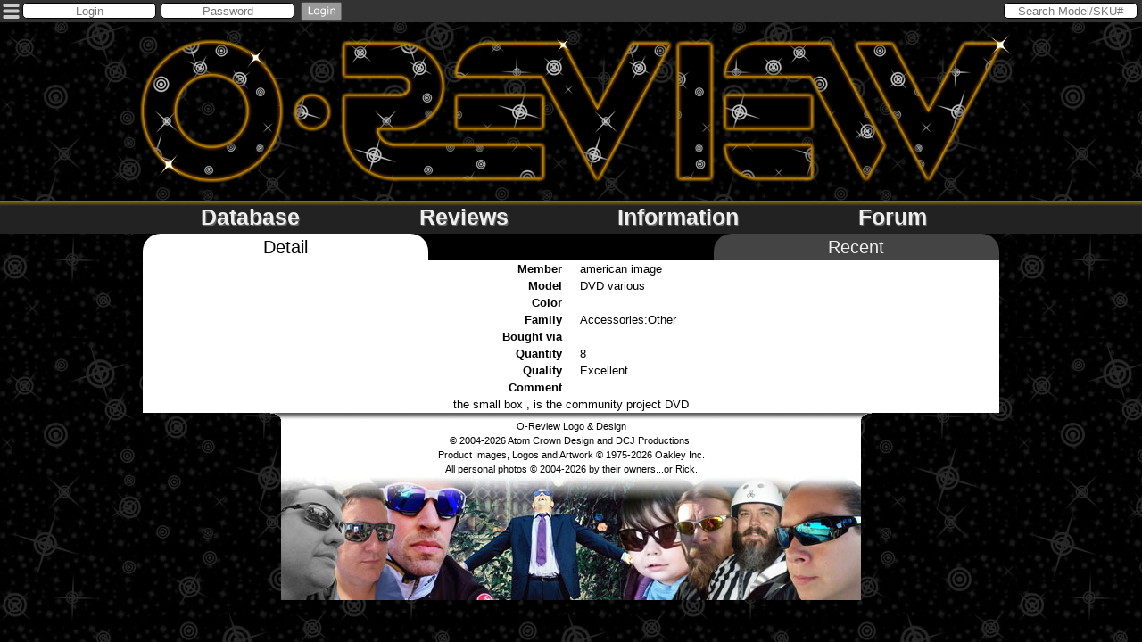

--- FILE ---
content_type: text/html; charset=UTF-8
request_url: http://www.o-review.com/collection.php?ID=5601
body_size: 24009
content:
<!doctype html>
<?xml version="1.0" encoding="iso-8859-1"?><html lang="en">
 <head>
<meta charset="utf-8">
<meta name="description"        content="Reviews, information, forum and a fairly comprehensive database of all that is oakley.">
<meta name="keywords"           content="oakley,oakley reviews,oakley information,oakley database,oakley forum,eyewear,glasses,sunglasses,xmetal,x-metal,xyz optics,plutonite,splice,scar,eyejacket,juliet,romeo,x metal xx,penny,minute,straight jacket,magnesium">
<meta name="author"             content="O-Review">
<meta property="og:title"       content="O-Review" /><meta property="og:url"         content="http://www.o-review.com/" /><meta property="og:description" content="Reviews, information, forum and a fairly comprehensive database of all that is oakley." /><meta property="og:image"       content="http://www.o-review.com/images/favicon/ms-icon-310x310.png" /><meta name="viewport" content="width=device-width, initial-scale=1, maximum-scale=1">
<title>O-Review</title>
<link rel="stylesheet" type="text/css" href="css/reset.css" />
<link rel="stylesheet" type="text/css" href="css/text.css" />
<link rel="stylesheet" type="text/css" href="css/960.css" />
<link rel="stylesheet" type="text/css" href="css/core.css" />

<link rel="apple-touch-icon" sizes="57x57" href="/images/favicon/apple-icon-57x57.png">
<link rel="apple-touch-icon" sizes="60x60" href="/images/favicon/apple-icon-60x60.png">
<link rel="apple-touch-icon" sizes="72x72" href="/images/favicon/apple-icon-72x72.png">
<link rel="apple-touch-icon" sizes="76x76" href="/images/favicon/apple-icon-76x76.png">
<link rel="apple-touch-icon" sizes="114x114" href="/images/favicon/apple-icon-114x114.png">
<link rel="apple-touch-icon" sizes="120x120" href="/images/favicon/apple-icon-120x120.png">
<link rel="apple-touch-icon" sizes="144x144" href="/images/favicon/apple-icon-144x144.png">
<link rel="apple-touch-icon" sizes="152x152" href="/images/favicon/apple-icon-152x152.png">
<link rel="apple-touch-icon" sizes="180x180" href="/images/favicon/apple-icon-180x180.png">
<link rel="icon" type="image/png" sizes="192x192"  href="/images/favicon/android-icon-192x192.png">
<link rel="icon" type="image/png" sizes="32x32" href="/images/favicon/favicon-32x32.png">
<link rel="icon" type="image/png" sizes="96x96" href="/images/favicon/favicon-96x96.png">
<link rel="icon" type="image/png" sizes="16x16" href="/images/favicon/favicon-16x16.png">
<link rel="manifest" href="/images/favicon/manifest.json">
<meta name="msapplication-TileColor" content="#000000">
<meta name="msapplication-TileImage" content="/images/favicon/ms-icon-144x144.png">
<meta name="theme-color" content="#ffffff">

<script type="text/javascript" src="js/jquery-3.1.1.min.js"></script>

</head>
<body>
<script>

    var html_title = 'O-Review';

function menudrop(n) {
 if ($('#menu_'+n).hasClass('open')) {
  $('#menu_'+n).slideUp().removeClass('open').addClass('closed');
 } else {
  if (n == 'forum' && (window.location.pathname.indexOf("forum") < 0 )) {
  document.location.href='forum.php'
  } else {
   $('.menudrop').slideUp().removeClass('open').addClass('closed');
   $('#menu_'+n).slideDown().removeClass('closed').addClass('open');
  }
 }
}

function mobilemenudrop(n) {
 if ($('#mobile_menu_'+n).hasClass('open')) {
  $('#mobile_menu_'+n).slideUp().removeClass('open').addClass('closed');
 } else {
  $('.mobile_menudrop').slideUp().removeClass('open').addClass('closed');
  $('#mobile_menu_'+n).slideDown().removeClass('closed').addClass('open');
 }
}


function header_display(s) {
    $('.menu_icon').attr('fill','#ccc');
    if ($('#header_'+s).hasClass('open')) {
        $('#header_'+s).hide().removeClass('open').addClass('closed');
    } else {
        $('.header_menu').hide().removeClass('open').addClass('closed');
        if (s == "menu") {
            $('#header_'+s).show().removeClass('closed').addClass('open');
        }
        var icon_name = s+"_icon";
        $('#'+icon_name).attr('fill','#f90');
    }
}


</script>


<div class="topheader">
<form id="SearchForm" method="Get" action="search.php"><input type="text" name="search" placeholder="Search Model/SKU#" id="header_search" class="header_input" onfocus="select()"/></form>
<div class="header_icon_container"><span class="cur" onclick="header_display('menu');"><svg version="1.1" id="Layer_1" xmlns="http://www.w3.org/2000/svg" xmlns:xlink="http://www.w3.org/1999/xlink" x="0px" y="0px"
	 width="25px" height="25px" viewBox="0 0 25 25" enable-background="new 0 0 25 25" xml:space="preserve">
<path id="menu_icon" class="menu_icon" fill="#CCCCCC" d="M4.725,17.036h15.551c0.717,0,1.296,0.579,1.296,1.296v1.296
	c0,0.716-0.579,1.296-1.296,1.296H4.725c-0.717,0-1.296-0.58-1.296-1.296v-1.296C3.429,17.615,4.008,17.036,4.725,17.036z
	 M3.429,11.852v1.296c0,0.717,0.579,1.297,1.296,1.297h15.551c0.717,0,1.296-0.58,1.296-1.297v-1.296
	c0-0.716-0.579-1.296-1.296-1.296H4.725C4.008,10.556,3.429,11.135,3.429,11.852z M3.429,5.372v1.296
	c0,0.716,0.579,1.296,1.296,1.296h15.551c0.717,0,1.296-0.58,1.296-1.296V5.372c0-0.716-0.579-1.296-1.296-1.296H4.725
	C4.008,4.076,3.429,4.656,3.429,5.372z"/>
</svg>
</span><div id="header_menu"          class="header_menu"><div class="menu_row cur" onclick="mobilemenudrop('database')">Database</div><div id="mobile_menu_database" class="mobile_menudrop"><a class="menu_row2 cur" href="database_filter_model.php?table_name=glasses">Glasses</a><a class="menu_row2 cur" href="database_filter_model.php?table_name=goggles">Goggles</a><a class="menu_row2 cur" href="database_filter_model.php?table_name=watches">Watches</a><a class="menu_row2 cur" href="database_filter_model.php?table_name=accessories">Accessories</a><a class="menu_row2 cur" href="database_filter_model.php?table_name=apparel">Apparel</a><a class="menu_row2 cur" href="database_filter_model.php?table_name=bags">Bags</a><a class="menu_row2 cur" href="database_filter_model.php?table_name=footwear">Footwear</a><a class="menu_row2 cur" href="database_filter_model.php?table_name=cases">Cases</a><a class="menu_row2 cur" href="database_filter_model.php?table_name=nobuy">Displays</a><a class="menu_row2 cur" href="database_filter_model.php?table_name=posters">Posters</a><a class="menu_row2 cur" href="database_filter_model.php?table_name=stickers">Stickers</a><a class="menu_row2 cur" href="database_filter_model.php?table_name=boxes">Boxes</a><a class="menu_row2 cur" href="database_filter_model.php?table_name=logos">Logos</a><a class="menu_row2 cur" href="database_filter_model.php?table_name=replacement">Replacements</a><a class="menu_row2 cur" href="database_filter_model.php?table_name=misc">Misc</a><a class="menu_row2 cur" href="database_catalogs.php">Catalogs</a><a class="menu_row2 cur" href="database_filter_frame.php">Frames</a><a class="menu_row2 cur" href="database_filter_lens.php">Lenses</a></div><div class="menu_row cur" onclick="mobilemenudrop('reviews')">Reviews</div><div id="mobile_menu_reviews" class="mobile_menudrop"><a class="menu_row2 cur" href="reviews.php">Alphabetical</a><a class="menu_row2 cur" href="reviews.php?mode=official">Official Reviews</a><a class="menu_row2 cur" href="forum_threads.php?topic=Video%20Reviews">Video Reviews</a><a class="menu_row2 cur" href="reviews.php?mode=recent">Recent</a></div><div class="menu_row cur" onclick="mobilemenudrop('information')">Information</div><div id="mobile_menu_information" class="mobile_menudrop"><a class="menu_row2 cur" href="information.php">Articles</a><a class="menu_row2 cur" href="forum_detail.php?ID=12640">Product Collections</a><a class="menu_row2 cur" href="forum_detail.php?ID=11867">Serial List</a><a class="line_static menu_row2 cur" href="forum_threads.php?search=wiki">More...</a></div><div class="menu_row cur" onclick="mobilemenudrop('forum')">Forum</div><div id="mobile_menu_forum" class="mobile_menudrop"><a class="menu_row2 cur" href="forum.php">Forum</a><a class="menu_row2 cur" href="collection.php">Collections</a><a class="menu_row2 cur" href="gallery.php">Gallery</a><a class="menu_row2 cur" href="member_list.php">Members</a></div></div></div><div id="fb-root"></div>
<script>
  window.fbAsyncInit = function() {
    FB.init({
      appId      : '152047421636444',
      channelUrl : '//www.o-review.com/login_fb_channel', // Channel File
      //appId      : '187652371397760',
      //channelUrl : '//oreview.decemberized.com/login_fb_channel', // Channel File
      status     : true, // check login status
      cookie     : true, // enable cookies to allow the server to access the session
      xfbml      : true  // parse XFBML
    });
  };

  tmp_id = "";
  n      = "/me/photos?limit=45&type=uploaded";

  function fb_prompt(mode) {
  FB.getLoginStatus(function(response) {
    if (response.status === 'connected') {
     if        (mode == "login") {
      fb_login();
     } else if (mode == "member") {
      fb_member();
     } else if (mode == "settings") {
      fb_settings();
     } else {
      fb_images();
     }
    } else if (response.status === 'not_authorized') {
      fb_connect(mode);
    } else {
      fb_connect(mode);
    }
   });
  }

  function fb_connect(mode) {
    FB.login(function(response) {
	console.log(response);
          if (response.authResponse) {
		if        (mode == "login") {
		 fb_login();
		} else if (mode == "member") {
		 fb_member();
		} else if (mode == "settings") {
		fb_settings();
		} else {
		 fb_images();
		}
          }
      }, {scope: 'user_photos,user_likes'});
  }

  function fb_login() {
      FB.api('/me', function(response) {
	 $.ajax({ 
	  type: "POST",
	  url:  "ajax/login_fb.php",
	  data: ({	fb_ID:		response.id,
		  	r:		31384	}),
	  success: function(html){ 
		if (html.trim() == 'Account Not Found') {
		 document.location.href='login_join.php?api=fb';
		} else {
		 $("#member_name").val(html);
		 $("#api").val(response.id);
		 $("#login_form").submit();
		}
	   },
	  error:   function(xhr, textStatus, thrownError){ 
		console.log(xhr.status+' '+textStatus);
	   }
	 });
      });
  }


  function fb_settings() {
      FB.api('/me', function(response) {
	 $.ajax({ 
	  type: "POST",
	  url:  "ajax/member_put.php",
	  data: ({	member_name:	"",
		  	api:		"fb",
		  	api_id:		response.id,
		  	mode:		"API",
		  	r:		4792	}),
	  success: function(html){ 
		if (html.trim() == '1') {
		 $("#api_fb").attr("src","images/icon_Facebook.png");
		} else {
		 alert("Error Updating Facebook");
		}
	   },
	  error:   function(xhr, textStatus, thrownError){ 
		console.log(xhr.status+' '+textStatus);
	   }
	 });
      });
  }


  function fb_images() {
      FB.api(n, function(response) {
	var htmlstr = '';
	for (var i=0, l=response.data.length; i<l; i++){
	 htmlstr = htmlstr+"<div style=\"width:90px;height:90px;float:left;overflow:hidden;margin:5px;background-color:#000000;cursor:pointer;\" onclick=\"opener.image_fb('"+tmp_id+"','"+response.data[i].source+"');window.close();\"><img src=\""+response.data[i].picture+"\"/></div>";
	}
	 htmlstr = htmlstr+"<div class=\"clear\"></div>";
	if (response.paging.previous) {
	 n = response.paging.previous;
	 htmlstr = htmlstr+'<div onclick=\"fb_images();\" class=\"grid_2 push_4 cur round5 banner_button\">Previous</div>';
	} else {
	 htmlstr = htmlstr+'<div onclick=\"fb_images();\" class=\"grid_2 push_4\">&nbsp;</div>';
	}
	if (response.paging.next) {
	 n = response.paging.next;
	 htmlstr = htmlstr+'<div onclick=\"fb_images();\" class=\"grid_2 push_4 cur round5 banner_button\">Next</div>';
	} else {
	 htmlstr = htmlstr+'<div onclick=\"fb_images();\" class=\"grid_2 push_4\">&nbsp;</div>';
	}
	$('#fb_image').html(htmlstr);
      });
  }

  function fb_member() {
      FB.api('/me', function(response) {
	$('#api_id').val(response.id);
	$('#api_id_change').val(response.id);
	$('#firstname').val(response.first_name);
	$('#lastname').val(response.last_name);
	$('#url').val(response.link);
	$('#bio').val(response.bio);
	$('#GMT').val(response.timezone);
	lookup_member_name($('#member_name_').val());
	$('#login_button').prop('disabled', true);
	$('#member_form').mousemove(function() {check_form();});
	//$('#member_fb').slideUp();
      });
  }

  function fb_notify() {
      FB.api('/me/notifications?', function(response) {
	$('#api_id').val(response.id);
	$('#api_id_change').val(response.id);
	$('#firstname').val(response.first_name);
	$('#lastname').val(response.last_name);
	$('#url').val(response.link);
	$('#bio').val(response.bio);
	$('#GMT').val(response.timezone);
	lookup_member_name($('#member_name_').val());
	$('#login_button').prop('disabled', true);
	$('#member_form').mousemove(function() {check_form();});
	//$('#member_fb').slideUp();
      });
  }

  // Load the SDK Asynchronously
  (function(d){
     var js, id = 'facebook-jssdk', ref = d.getElementsByTagName('script')[0];
     if (d.getElementById(id)) {return;}
     js = d.createElement('script'); js.id = id; js.async = true;
     js.src = "//connect.facebook.net/en_US/all.js";
     ref.parentNode.insertBefore(js, ref);
   }(document));
</script>
	<form id="login_form" action="login.php" method="post" style="display:inline;">
	<input type="text"   id="member_name" name="member_name"  placeholder="Login"    class="header_input header_login round5 no-mobile" onFocus="$(this).css('text-align','left')"/>
	<input type="password"                name="password"     placeholder="Password" class="header_input header_login round5 no-mobile" onFocus="$(this).css('text-align','left')"/>
	<input type="hidden" id="api"         name="api"      value=""/>
	<input type="image" src="images/header_menu_login.svg" id="login_icon"       class="header_login"/>
	</form>
	<span class="cur no-mobile" onclick="fb_prompt('login')">
	<?include "images/header_menu_facebook.svg"?>
	</span>
	<span class="cur no-mobile no-desktop" onclick="document.location.href='https://api.instagram.com/oauth/authorize/?client_id=1647d9f314cb44f2be5ce658e261d48c&redirect_uri=http://www.o-review.com/ajax/login_insta.php%3Ftype=login&response_type=code'">
	<?include "images/header_menu_instagram.svg"?>
	</span>
	<!---img                src="images/login-fb.png"    style="vertical-align:top;margin-top: 1px;cursor:pointer;" onclick="fb_prompt('login')" /--->
	<!---img                src="images/login-insta.png"     style="vertical-align:top;margin-top: 1px;cursor:pointer;" onclick="document.location.href='https://api.instagram.com/oauth/authorize/?client_id=1647d9f314cb44f2be5ce658e261d48c&redirect_uri=http://www.o-review.com/ajax/login_insta.php%3Ftype=login&response_type=code'"/--->
	<!---img                src="images/bar_glow_sep.png"    style="vertical-align:top;"/--->
	<!---img                src="images/login-or-signup.png" style="vertical-align:top;margin-top: 1px;cursor:pointer;" onclick="document.location.href='login_join.php'" class="no-mobile"/--->
</div>
<div id="achievements" onclick="achievements_close();" style="display:none;"></div>


<div class="logo_block" onclick="document.location.href='index.php'"><img src="/images/logo_v11.png"/></div>
<div class="menuheader no-mobile">

<div align="center"><div class="menumain">
<a href="javascript:menudrop('database');"    class="menublock">Database</a>
<a href="javascript:menudrop('reviews');"     class="menublock">Reviews</a>
<a href="javascript:menudrop('information');" class="menublock">Information</a>
<a href="javascript:menudrop('forum');"       class="menublock">Forum</a>
<div class="clear"></div>



<!--DB Menu-->


<div align="center"><div class="menudrop menusub" id="menu_database">

<div class="menusub_3">
<a href="database_filter_model.php?table_name=glasses"><img src="images/menu_database_glasses.svg"/> Glasses</a><br/>
<span style="color:#666666;font-size:10px;">[
<a href="database_filter_model.php?table_name=glasses">Models</a>
 | 
<a href="database_filter_colorway.php?table_name=glasses">Colorways</a>
 | 
<a href="recent.php?table_name=glasses">Recent</a>
]</span>
</div>

<div class="menusub_3">
<a href="database_filter_model.php?table_name=goggles"><img src="images/menu_database_goggles.svg"/> Goggles</a><br/>
<span style="color:#666666;font-size:10px;">[
<a href="database_filter_model.php?table_name=goggles">Models</a>
 | 
<a href="database_filter_colorway.php?table_name=goggles">Colorways</a>
 | 
<a href="recent.php?table_name=goggles">Recent</a>
]</span>
</div>

<div class="menusub_3">
<a href="database_filter_model.php?table_name=watches"><img src="images/menu_database_watches.svg"/> Watches</a><br/>
<span style="color:#666666;font-size:10px;">[
<a href="database_filter_model.php?table_name=watches">Models</a>
 | 
<a href="database_filter_colorway.php?table_name=watches">Colorways</a>
 | 
<a href="recent.php?table_name=watches">Recent</a>
]</span>
</div>
<div class="clear"></div>

<br/>

<div class="menusub_4">
<a href="database_filter_model.php?table_name=accessories"><img src="images/icon_skull_white.svg"/> Accessories</a><br/>
<a href="database_filter_model.php?table_name=apparel"    ><img src="images/icon_skull_white.svg"/> Apparel</a><br/>
<a href="database_filter_model.php?table_name=bags"       ><img src="images/icon_skull_white.svg"/> Bags</a><br/>
<a href="database_filter_model.php?table_name=footwear"   ><img src="images/icon_skull_white.svg"/> Footwear</a><br/>
</div>
<div class="menusub_4">
<a href="database_filter_model.php?table_name=cases"      ><img src="images/icon_skull_white.svg"/> Cases</a><br/>
<a href="database_filter_model.php?table_name=nobuy"      ><img src="images/icon_skull_white.svg"/> Displays</a><br/>
<a href="database_filter_model.php?table_name=posters"    ><img src="images/icon_skull_white.svg"/> Posters</a><br/>
<a href="database_filter_model.php?table_name=stickers"   ><img src="images/icon_skull_white.svg"/> Stickers</a><br/>
</div>
<div class="menusub_4">
<a href="database_filter_model.php?table_name=boxes"      ><img src="images/icon_skull_white.svg"/> Boxes</a><br/>
<a href="database_filter_model.php?table_name=logos"      ><img src="images/icon_skull_white.svg"/> Logos</a><br/>
<a href="database_filter_model.php?table_name=replacement"><img src="images/icon_skull_white.svg"/> Replacements</a><br/>
<a href="database_filter_model.php?table_name=misc"       ><img src="images/icon_skull_white.svg"/> Misc</a><br/>
</div>
<div class="menusub_4">
<a href="database_catalogs.php"                           ><img src="images/icon_skull_white.svg"/> Catalogs</a><br/>
<a href="database_filter_frame.php"                       ><img src="images/icon_skull_white.svg"/> Frames</a><br/>
<a href="database_filter_lens.php"                        ><img src="images/icon_skull_white.svg"/> Lenses</a><br/>
</div>
<div class="clear"></div>

</div></div>

        <!--Reviews Menu-->


<div align="center"><div class="menudrop menusub" id="menu_reviews">

<div class="menusub_3">
<a href="reviews.php"><img src="images/menu_skull.svg"/> Alphabetical</a><br/>
</div>

<div class="menusub_3">
<a href="reviews.php?mode=official"><img src="images/menu_skull.svg"/> Official</a><br/>
</div>

<div class="menusub_3">
<a href="forum_threads.php?topic=Video%20Reviews"><img src="images/menu_reviews_video.svg"/> Video Reviews</a><br/>
</div>
<div class="clear"></div>

</div></div>


        <!--Info Menu-->


<div align="center"><div class="menudrop menusub" id="menu_information">

<div class="menusub_4" style="margin-left: 60px;">
<a href="information.php"><img src="images/menu_skull.svg"/> Articles</a>
</div>

<div class="menusub_4" style="margin-left: 60px;">
<a href="forum_detail.php?ID=12640"  ><img src="images/menu_skull.svg"/> Product Collections</a><br/>
</div>

<div class="menusub_4" style="margin-left: 60px;">
<a href="forum_detail.php?ID=11867"><img src="images/menu_skull.svg"/> Serial List</a>
</div>

<div class="menusub_4" style="margin-left: 60px;">
<a href="registry.php"><img src="images/menu_skull.svg"/> Serial Registry</a>
</div>

<div class="clear"></div>

<br/>

<div class="menusub_4">
<a href="forum_detail.php?ID=11928"><img src="images/icon_skull_white.svg"/> Icon Compatibility</a><br/>
<a href="forum_detail.php?ID=11929"><img src="images/icon_skull_white.svg"/> Icons</a><br/>
<a href="links.php"                ><img src="images/icon_skull_white.svg"/> Links</a><br/>
</div>
<div class="menusub_4">
<a href="forum_detail.php?ID=11930"><img src="images/icon_skull_white.svg"/> Logos</a><br/>
<a href="forum_detail.php?ID=11931"><img src="images/icon_skull_white.svg"/> M Frame Overview</a><br/>
<a href="forum_detail.php?ID=11932"><img src="images/icon_skull_white.svg"/> Name Changes</a><br/>
</div>
<div class="menusub_4">
<a href="forum_detail.php?ID=11933"><img src="images/icon_skull_white.svg"/> Oakley HQ</a><br/>
<a href="forum_detail.php?ID=11934"><img src="images/icon_skull_white.svg"/> Timeline Overview</a><br/>
<a href="forum_detail.php?ID=11936"><img src="images/icon_skull_white.svg"/> Terminology</a><br/>
</div>
<div class="menusub_4">
<a href="history.php"              ><img src="images/icon_skull_white.svg"/> Site History</a><br/>
<a href="forum_threads.php?search=wiki"><img src="images/icon_skull_white.svg"/> More...</a><br/>
</div>
<div class="clear"></div>



</div></div>


        <!--Forum Menu-->



    </div></div>

</div>


<div class="clear"></div>

<div class="container_12" onclick="$('.header_menu').hide().removeClass('open').addClass('closed');$('.menudrop').slideUp().removeClass('open').addClass('closed');">
<script src="js/dropzone.js"></script>
<script src="js/jquery-ui.min.js"></script>
<script>

    var member_name = '';

jQuery(document).ready(function() {
});

function filter_select(f) {
    $('.filter_tab_on').removeClass('filter_tab_on').addClass('filter_tab_off');
    $('#filter_tab_'+f).removeClass('filter_tab_off').addClass('filter_tab_on');
    $('.filter_block').hide();
    $('#filter_block_'+f).show();
}
</script>


<link rel="stylesheet" href="css/dropzone.css">

<div class="db_tabs"><a class="db_tab_on">Detail</a><a class="db_tab_blank">&nbsp;</a><a href="collection.php?sys=collection&mode=recent"                                     class="db_tab_off">Recent</a><div class="clear"></div></div><div id="edit_5601" style="display:none;"></div><div id="collection_5601"><div class="collection_detail_label" >Member</div><div class="collection_detail_content">american image</div><div class="collection_detail_label" >Model</div><div class="collection_detail_content">DVD various</div><div class="collection_detail_label" >Color</div><div class="collection_detail_content"></div><div class="collection_detail_label" >Family</div><div class="collection_detail_content">Accessories:Other</div><div class="collection_detail_label" >Bought via</div><div class="collection_detail_content"></div><div class="collection_detail_label" >Quantity</div><div class="collection_detail_content">8</div><div class="collection_detail_label" >Quality</div><div class="collection_detail_content">Excellent</div><div class="collection_detail_label" >Comment</div><div align="center">the small box , is the community project DVD</div><div class="clear"></div></div></div>


<div align="center">
<img src="images/FooterbarGrey.gif" id="footergrey"/>

<div align="center" id="footerblock">
    O-Review Logo & Design <br/>&copy; 2004-2026 Atom Crown Design and DCJ Productions.<br/>
    Product Images, Logos and Artwork &copy; 1975-2026 Oakley Inc.<BR>
    All personal photos &copy; 2004-2026 by their owners...or Rick.<BR>
	<img src="images/Footer118.jpg" id="footerimage"/>
</div>

</div>

</body>
</html>

--- FILE ---
content_type: text/css
request_url: http://www.o-review.com/css/core.css
body_size: 67891
content:
/*
	Color of interest:
	Glow:		#4a2800		Menu, Selections, Banners
	Dark:		#222222		Links
	Dark:		#666622		Links, Borders
	Menu Dark:	#bbbbaa		Top Level
	Menu Light:	#ccccbb		Dropdown
	Blockquote:	#ddddcc		Background
	Line 1: 	#ffffee		Alternating line colors
	Line 2:		#eeeedd		Line color, index news header, family column BG
*/

* {
  box-sizing: border-box;
}

body {
  background-color:#000000;
  background-image:url('/images/logo_v11_bg.jpg');
  font-size: 13px;
  height: auto;
  font-family:Helvetica,Arial,sans-serif;
}

h2 {
 text-align: center;
 margin-bottom: 0px;
}

p {
  overflow: hidden;
}

hr {
  border-width:1px;
  border-style:solid;
  margin:5px 0px 0px 0px;
  padding:0px;
}

blockquote {
  margin:5px;
  padding:2px;
  border-width:4px;
  border-style:double;
  text-align:left;
  clear:both;
  -moz-border-radius: 10px;
  -webkit-border-radius: 10px;
  border-radius: 10px;
}

.logo_block {
  width:1000px;
  height:200px;
  margin: 25px auto 0px auto;
}

.logo_block img {
  width:100%;
}

.topheader {
  background-color:#333333;
/*  background-image:url('/images/bar_glow_bot.png');*/
  background-repeat: repeat-x;
  position:fixed;
  top:0px;
  width:100%;
/*  overflow:hidden;*/
  z-index:999;
}

.menu_icon:hover {
  fill:#fff;
}

#achievements {
  position:fixed;
  top:25px;
  width:100%;
  z-index:999;
}

.header_input {
  text-align:center;
}

.header_input:focus {
  text-align:left;
}

.header_login {
  float:left;
}

#header_search {
  float:right;
}

.header_icon_container {
  float:left;
  cursor:pointer;
}

.header_menu {
  position:absolute;
  display:none;
  background-color:#333333;
  padding:0px 5px 5px 5px;
}

.header_row, .menu_row {
  display:block;
  padding:1px 3px;
  white-space:nowrap;
  text-overflow:ellipsis;
  text-decoration:none;
  overflow:hidden;
}

.header_row div {
  padding:0px;
  white-space:nowrap;
  text-overflow:ellipsis;
  overflow:hidden;
}

#header_mail .header_row div span {
  font-weight: bold;
}

#header_mail .header_row {
  border-bottom:thin solid rgba(0, 0, 0, 0.1);
}

.header_mail_reply_link {
  text-decoration: underline;
}

.header_mail_reply {
  background-color: #eee;
  display: none;
  padding: 0px 5px;
}

.header_mail_status, .header_noti_status {
  text-align:center;
  border-top:thin solid #333333;
}

#header_notifications a {
  color: #000;
  text-decoration: none;
}

.menu_row2 {
  display:block;
  color:#000;
  text-decoration:none;
  padding-left: 10px;
}

.menuheader {
  background-color:#222222;
  background-image:url('/images/bar_glow_top.png');
  background-repeat: repeat-x;
  width:100%;
/*  height:25px; */
/*  overflow:hidden; */
}

.mobile_menudrop {
  display:none;
  overflow-y: auto!important;
}

.container_12 {
//  -moz-border-radius: 10px;
//  -webkit-border-radius: 10px;
//  border-radius: 10px;
//  margin-top:2px;
//  background-image:url("/images/container_bg.jpg");
//  background-repeat:no-repeat;
}

.container_12 a {
  text-decoration: none;
}

.container_12 a:hover {
  text-decoration: underline;
}



a.menublock {
  display:inline;
  float:left;
//  height:25px;
//  line-height:25px;
  color:#eeeeee!important;
  text-align:center;
  font-size:25px;
  font-weight:bold;
  text-decoration: none;
  text-shadow: 1px 2px 1px #666;
}

a.menublock:hover {
  color:#ffffff!important;
}




.menudrop {
  display:none;
}


.menudrop a {
  color:#eeeeee;
  text-decoration: none;
}

.menudrop a:hover {
  color:#ffffff;
}


.menusub {
  background-color:#333333;
  width:960px;
  color:#eeeeee;
  padding:10px 0px;
  position: absolute;
  border-bottom-right-radius: 20px;
  border-bottom-left-radius: 20px;
  -moz-border-radius-bottomright: 20px;
  -moz-border-radius-bottomleft: 20px;
  -webkit-border-bottom-right-radius: 20px;
  -webkit-border-bottom-left-radius: 20px;
  border-bottom: 1px solid #000;
  z-index: 2;
}


.menusub_3 {
  position: relative;
  float:left;
  width:300px;
  margin-left:20px;
  font-size:20px;
}

.menusub_3 img {
  margin-top: -3px;
}

.menusub_4 {
  float:left;
  text-align:left;
  width:160px;
  margin-left:80px;
}

.lSSlideOuter li, #lightSlider a {
  margin-left: 0;
}

#lightSlider a {
  background-size: cover;
  background-position: center;
  height: 174px;
  text-align: center;
  box-shadow: 0px 0px 9px 2px #414141;
}


.page_banner {
  background-repeat: repeat-x;
  background-position: center;
  background-size: cover;
  width:100%;
  font-family: "Palatino Linotype", "Book Antiqua", Palatino, serif;
  color:#000;
  text-align: center;
  text-shadow: 1px 2px 5px #999;
}

.banner {
  border-width:1px 0px;
  border-style:solid;
  text-align:center;
  clear:both;
}

.banner_big {
  border-width:1px 0px;
  border-style: solid;
  margin-top:10px;
  text-transform:capitalize;
  font-size:15px;
  font-weight:bold;
  height:27px;
  clear:both;
}

.banner_big:first-child {
  margin-top: 0px;
}

.banner_sep_text {
  display:inline-block;
  vertical-align: top;
  border:none;
  height:25px;
}

.banner_sep_image_mid, .banner_sep_image_last {
  display:inline-block;
  width: 17px;
  height: 25px;
}


.load_more {
  margin:10px 25%;
  width:50%;
  border-radius: 5px;
  -moz-border-radius: 5px;
  -webkit-border-radius: 5px;
}

.compose_button {
  font-family:monospace;
  outline: 1px solid rgba(0, 0, 0, 0.3);
  outline-top: none;
  outline-bottom: none;
  background-color:#ffffff;
  padding:2px 6px;
  margin-right:1px;
}

/* Databases */

.db_tabs {
  background-color:#000;
  height:30px;
}

a.db_tab_on, a.db_tab_off, a.db_tab_blank {
  display: inline-block;
  width: 33.33%;
  text-align: center;
  font-size: 20px;
  cursor: pointer;
  margin-bottom:10px;
  border-top-right-radius: 20px;
  border-top-left-radius: 20px;
  -moz-border-radius-topright: 20px;
  -moz-border-radius-topleft: 20px;
  -webkit-border-top-right-radius: 20px;
  -webkit-border-top-left-radius: 20px;
}

.filter_tab_on, .filter_tab_off {
  width: 33.33%;
  display: inline-block;
  text-align: center;
  cursor: pointer;
  border: 1px solid #666;
  border-top-left-radius: 5px;
  border-top-right-radius: 5px;
}

.filter_tab_on {
  background-color: #eee;
  border-bottom: 1px solid #eee;
}

.filter_tab_off {
  background-color: #ccc;
}

.filter_block {
  display: none;
  background-color: #eee;
  border-bottom: 1px solid #666;
}

.filter_family, .filter_tag {
  width:  234px;
  height: 30px;
  line-height: 30px;
  float: left;
//  text-align: center;
  font-size: 18px;
  margin:3px;
  padding-left:50px;
  text-overflow: ellipsis;
  overflow: hidden;
  white-space: nowrap;
//  border: 1px solid #000000;
//  background-color: #eeeeee;
//  color: #333333;
}

.filter_select {
  background-color: #ccc;
}

.filter_family .y_check, .filter_tag .y_check {
  display:none;
}

.filter_select .n_check {
  display:none;
}

.filter_select .y_check {
  display:inline;
}

.banner_filter {
  margin-top:10px;
  border-bottom:none;
  text-transform:capitalize;
}

.banner_filter_outer {
  width: 100%;
  padding: 5px 5px;
  float: left;
}

#db_colorway_filter input, #db_colorway_filter select, #db_lens_filter input, #db_lens_filter select, #db_frame_filter input, #db_frame_filter select {
  width:100%;
}

#db_colorway_filter button, #db_lens_filter button, #db_frame_filter button {
  display: inline-block;
  width:48%;
  margin:10px 1%;
}

/*
#db_listing {
  margin-top: 10px;
}
*/

.filter_nav_model, .filter_nav_colorway, .filter_nav_collection, .filter_nav_recent {
  margin: 10px 0px;
  text-align: center;
  clear: both;
}

a.grid_model, a.grid_lens, a.grid_gallery {
  width:12.5%;
  display: inline-block;
  vertical-align: top;
  text-align:center;
  cursor:pointer;
}

a.grid_model, a.grid_lens {
  height:140px;
}

a.grid_gallery {
  height:125px;
}

a.grid_gallery div {
  position: relative;
  width:100px;
  display: inline-block;
  vertical-align: top;
  background-color:#eeeeee;
}

a.grid_gallery div .gallery_delete_button, a.grid_gallery div .gallery_count_button {
  position:absolute;
  z-index: 1;
  width: 0px;
  min-width: 25px;
  top:5px;
  right:5px;
  padding:1px 3px 2px 3px;
  border:2px solid #333333;
  -moz-border-radius: 15px;
  -webkit-border-radius: 15px;
  border-radius: 15px;
  -moz-outline-radius: 15px;
  -webkit-outline-radius: 15px;
  outline-radius: 15px;
}

a.grid_gallery div .gallery_delete_button {
  opacity: 0.2;
}

a.grid_model:hover, a.grid_lens:hover, a.grid_gallery:hover {
  border:1px solid #999;
  text-decoration: none!important;
  margin-top: -1px;
  margin-bottom: 1px;
}

a.grid_gallery div .gallery_delete_button:hover {
  opacity: 1;
}

.grid_model_inner, .grid_lens_inner {
  width:100%;
  height:100px;
  text-align: left;
}

.grid_lens_inner {
  position:relative;
}

.grid_lens_inner img {
  width: 90px;
  margin-left: 10%;
  position:absolute;
}

#gallery_image, #gallery_crop, #gallery_description, #gallery_albums, #gallery_add, #gallery_change {
  margin:5px 0px;
  clear:both;
}

.gallery_step {
  border-bottom:thin dotted #333333;
  font-weight:bold;
  width:48%;
  margin:5px 1%;
  display: inline-block;
}

#gallery_step_count {
  text-align: right;
}

#gallery_upload {
  margin:0 2.5% 10px 2.5%;
  background-color: #f7f7f7;
}

.gallery_detail {
  background-color:#333333;
  text-align: center;
}

.gallery_detail img {
  margin: 10px 0px;
  max-width: 95%;
}

.gallery_rotate_90 {
  -webkit-transform: rotate(90deg);
  -moz-transform: rotate(90deg);
  -ms-transform: rotate(90deg);
  -o-transform: rotate(90deg);
  transform: rotate(90deg);
}

.gallery_rotate_180 {
  -webkit-transform: rotate(180deg);
  -moz-transform: rotate(180deg);
  -ms-transform: rotate(180deg);
  -o-transform: rotate(180deg);
  transform: rotate(180deg);
}

.gallery_rotate_270 {
  -webkit-transform: rotate(270deg);
  -moz-transform: rotate(270deg);
  -ms-transform: rotate(270deg);
  -o-transform: rotate(270deg);
  transform: rotate(270deg);
}

#db_detail_upload {
  position: absolute;
  display: none;
  z-index: 1;
}

#db_detail_image .dropzone {
  border:none;
  background: none;
}

#db_detail_image .dropzone.dz-drag-hover {
  border: 2px dashed rgba(0, 0, 0, 0.3);
  background-color: rgba(255, 255, 255, .8);
}

#db_detail_image .dropzone.dz-drag-hover .dz-message {
  opacity: 1;
  border:none;
}

#db_detail_text span {
  font-weight: bold;
}

#db_detail_comment {
  background-color:#eeeeee;
  margin:5px;
  padding:5px;
  text-align:justify;
}

.model_button {
  display: inline-block;
  text-align: center;
  width: 48%;
  margin: 0px 1%;
}

.db_collection_buttons {
  display: inline-block;
  text-align:left;
  padding: 0px;
  border: thin solid #9a9a9a;
  background: -webkit-linear-gradient(top, #fff , #ccc); /* For Safari 5.1 to 6.0 */
  background: -o-linear-gradient(bottom, #fff , #ccc); /* For Opera 11.1 to 12.0 */
  background: -moz-linear-gradient(bottom, #fff , #ccc); /* For Firefox 3.6 to 15 */
  background: linear-gradient(to bottom, #fff , #ccc); /* Standard syntax */
}

.db_collection_button {
  padding: 0px 10px;
}

.db_collection_drop_button {
  display:inline-block;
  border-left: 1px solid #aaa;
  margin-right: -5px;
  padding-left: 5px;
  width:25px;
  text-align:center;
}

#db_collection_drop {
  display:none;
  background-color:rgba(0,0,0,0.1);
  border-top: 1px solid #999;
}

.db_movie_line, .db_video_line {
  display:inline-block;
}

.db_movie_line img {
  box-shadow: 2px 2px 2px #666;
}

.db_review_button {
  width: 48%;
  margin: 0px 1%;
}

.db_review_form {
  margin-bottom: 5px;
  background-color: #eee;
}

.db_review_form form input[type=button] {
  margin:0px 10px;
}

.db_review_detail {
  border-bottom: thin solid #ccc;
}

.db_rating_icon {
  display: inline-block;
}

.db_rating_icon svg{
  height: 25px;
  width: 25px;
}

.db_rating_empty svg path {
  fill: #ccc;
}

.add_button {
  display: inline-block;
  text-align: center;
  width: 50%;
  margin: 10px 25%;
}

.simple_button {
  display: inline-block;
  text-align: center;
}


  /* Forum */

#chat_comment, #chat_users {
  overflow-y:scroll;
  text-align:left;
  display:inline-block;
  background-color:#ffffff;
  border-bottom:thin solid #eeeeee;
}

#chat_comment, #chat_users, #chat_post {
  padding: 0px 5px;
}

.chat_line img:first-child {
  max-height: 15px;
  max-width: 15px;
  margin-right: 5px;
}

.chat_thread {
  opacity: 0.5;
}

.forum_quick {
  display: inline-block;
  height: 20px;
  width: 18%;
  margin: 10px 1%;
  text-align: center;
  vertical-align: top;
}

#forum_quick_slider {
  display: inline-block;
}

#forum_quick_slider img {
  margin-left:3px;
  -webkit-border-radius: 25%;
  -moz-border-radius: 25%;
  border-radius: 25%;
  cursor: pointer;
}

#forum_quick_slider img:hover {
  box-shadow: 0px 0 3px 1px #fff;
}

#forum_quick_slider img.sel {
  box-shadow: 0px 0 3px 1px #ff970e;
}

#forum_quick_hint {
 font-size: .8em;
 margin-left: 5px;
}

input.forum_quick {
  border:1px solid #000000;
  font-size: 100%;
  padding:0px 5px;
}

#forum_top_icons {
  border-top:thin solid #333;
}

#forum_thread_buttons {
  background-color: #f9f9f9;;
  border-bottom: 1px solid #cccccc;
  height: 40px;
}

.forum_new_button {
  display: inline-block;
  background-color: #f9f9f9;;
  width: 12.5%;
  height: 40px;
  border: 1px solid #cccccc;
  border-top: none;
  vertical-align: top;
  transition: height 0.5s, background-color 0.5s;
}

.forum_new_button:hover {
  height: 45px;
  transition: height 0s, background-color 0s;
}

#forum_thread_form {
  margin:10px 0px;
}

#forum_thread_form select {
  width:50%;
  margin:0px 10px;
  font-size: 13px;
  height: 25px;
}

#forum_thread_form button {
  font-size: 13px;
  height: 25px;
}

.thread_button {
  display: inline-block;
  width: 20%;
  margin:10px 2.5%;
}


.thread_header, .thread_footer {
  border-top: thin solid #999999;
  border-bottom: thin solid #999999;
}

.thread_footer {
  display: block;
  width: 100%;
  text-align: center;
}

.topic_line, .thread_line {
  border-top:thin solid #ffffff;
  border-bottom:thin solid #e6e6e6;
}

.topic_line_icon, .thread_line_icon {
  line-height: 40px;
  text-align:center;
}

.topic_line_title, .thread_line_large, .thread_line_small, .thread_line_date {
  white-space: nowrap;
  text-overflow:ellipsis;
  overflow:hidden;
}

.topic_line_large, .topic_line_date, .thread_line_large {
  line-height:40px;
}

.menu_forum {
  text-align: center;
  background-color: #000000;
}

.menu_forum_button {
  background-color: #eeeeee;
  margin: 10px 1%;
  padding: 5px 0px;
  display: inline-block;
  width: 31.33%;
  font-size:20px;
}

a.menu_forum_button:hover {
  text-decoration: none!important;
}

.menu_forum_button img {
  margin-top: -3px;
}

.menu_forum_count {
  margin-left:5px;
  padding:0px 5px;
  line-height:20px;
  border:2px solid #333333;
  font-family:Verdana;
  font-size:15px;
  color:#333333;
  opacity: 0.8;
}

.forum_nav, .filter_nav_recent {
  padding:10px 0px;
  text-align: center;
  background-color: #eee;
  clear: both;
}

.forum_nav_label, .forum_nav_input {
  width:100%;
  display: block;
  text-align: center;
}

.forum_alter {
  display:none;
  border-bottom:thin solid #333333;
  background-color: #f7f7f7;
  padding: 10px 0px;
}

.forum_alter .dropzone {
  background-size: cover;
  background-repeat: no-repeat;
  background-position: center;
  padding: 0;
  height:124px;
  min-height:124px;
  text-align: center;
}

.forum_alter .dropzone .dz-message {
  background-color: rgba(255,255,255,.8);
  margin: 0;
  padding: 30px 0px;
  height: 120px;
}

.forum_alter .dropzone .dz-preview {
  background: none;
  margin: 0;
}

.forum_alter .dropzone.dz-drag-hover {
  background-blend-mode: luminosity;
}

.forum_post_member, .forum_post_member_new {
  margin:5px;
}

.forum_member_label {
  font-weight: bold;
}

.forum_post_block {
  margin-top: 5px;
}

.forum_button_bar {
  text-transform: capitalize;
}

#forum_container_0 {
  position: relative;
}

#forum_container_0 .forum_post_body {
  margin: 20px 0;
}

#forum_container_0 .wiki_button_bar, #forum_container_0 .news_button_bar, #forum_container_0 .poll_button_bar {
  position: absolute;
  right: 0;
}

.forum_post_body {
  text-align: justify;
}

.forum_post_body .form_input_title, .sell_form .form_input_title {
  margin: 10px 2.5%;
  width: 95%;
  font-size: 13px;
  border: 1px solid rgba(0, 0, 0, 0.3);
}

#edit_0 .form_input_title {
  margin-top: 25px;
}

.banner_button, .forum_likes, .forum_misc_button, .forum_date, .filter_nav_button, .filter_nav_center, .filter_nav_button_center, .filter_nav_button_empty {
  display: inline-block;
}

.banner_button, .forum_likes, .forum_misc_button, .forum_date, .filter_nav_button, .filter_nav_center, .filter_nav_button_center, .filter_nav_button_empty, .forum_merge_button {
  background-color: #f9f9f9;
  border:1px solid #ccc;
  padding: 0px 2px;
  font-weight: bold;
  text-align: center;
}

.filter_nav_button_empty {
  opacity: 0.5;
  background-color: #eee;
}

.forum_new_button:hover, .banner_button:hover, .forum_likes:hover, .forum_misc_button:hover, .forum_merge_button:hover, .filter_nav_button:hover, .filter_nav_button_center:hover {
  background-color: #efefef;
}

.forum_likes {
  margin-top: 10px;
  margin-right: 10px;
  padding: 2px;
  float: left;
  font-size:11px;
}

.forum_misc_button {
  float: right;
  margin-left: 10px;
}

.forum_merge_button {
  display: block;
  clear: both;
  margin: 10px;
}

.banner_button img, .filter_nav_button img, .filter_nav_button_center img, button img, .forum_likes img, .forum_misc_button img, .forum_sep img, .compose_button img {
  margin-top: -3px;
  height:15px;
}

#crumb_desc {
  border-top:1px solid #333333;
  border-bottom:1px solid #333333;
  margin:15px 0px;
  padding:0px 5px;
  text-align: center;
}

.news_post_body > div, .wiki_post_body > div {
  margin:0px 10px;
  text-align:justify;
}

.news_post_body .news_post_title, .wiki_post_body .wiki_post_title {
  font-weight:bold;
  font-family: "Palatino Linotype", "Book Antiqua", Palatino, serif;
  text-align: center;
  text-shadow:3px 2px 2px rgb(175, 175, 175);
  background: #ffffff; /* For browsers that do not support gradients */
  background: -webkit-linear-gradient(bottom, #fff , rgba(255, 255, 255, 0.5)); /* For Safari 5.1 to 6.0 */
  background: -o-linear-gradient(top, #fff , rgba(255, 255, 255, 0.5)); /* For Opera 11.1 to 12.0 */
  background: -moz-linear-gradient(top, #fff , rgba(255, 255, 255, 0.5)); /* For Firefox 3.6 to 15 */
  background: linear-gradient(to top, #fff , rgba(255, 255, 255, 0.5)); /* Standard syntax */
}

.news_post_body img, .wiki_post_body img, .news_post_body .banner, .wiki_post_body .banner {
  max-width: 100%;
  -webkit-border-radius: 10px;
  -moz-border-radius: 10px;
  border-radius: 10px;
}

.news_post_body a, .wiki_post_body a {
  border-bottom: 1px dotted black;
  border-radius: 2px;
}

.news_post_body a:hover, .wiki_post_body a:hover {
  border-bottom-style: solid;
  text-decoration: none;
}

#wiki_toc, #wiki_toc_edit {
  text-align: center;
  margin: 5px 0;
  padding: 5px 0;
  background-color: #f7f7f7;
}

#wiki_toc_edit {
  display: none;
}

#wiki_toc_edit .banner_button {
  font-weight: normal;
}

#wiki_toc_edit .banner_button img {
  -webkit-border-radius: 0;
  -moz-border-radius: 0;
  border-radius: 0;
}

#movie_detail {
  background-color:#333333;
  position: relative;
}

#movie_detail_backdrop {
  width: 100%;
  min-height: 200px;
}

#movie_detail_poster {
  position: absolute;
  margin: 15px;
  max-width: 33%;
  border: 3px solid #333333;
  -webkit-box-shadow: 10px 10px 10px 0px #000000;
  -moz-box-shadow: 10px 10px 10px 0px #000000;
  box-shadow: 10px 10px 10px 0px #000000;
}

#movie_detail_text {
  position: absolute;
  padding: 15px 15px 15px 200px;
  width: 100%;
  max-height: 500px;
  color:#ffffff;
  font-size:20px;
  text-align: justify;
  text-shadow:1px 1px 2px #000000;
  text-overflow: ellipsis;
  overflow: hidden;
}

#movie_detail button {
  position: absolute;
  margin: 18px;
  padding-left: 15px;
  width: 150px;
  color:#ffffff;
  font-size:20px;
  text-align: left;
  text-shadow:1px 1px 2px #000000;
}

@media only screen and (max-width: 520px) {

  #movie_detail_poster {
    margin: 15px 33%;
  }

  #movie_detail button {
    margin: 90px 33%;
    width: 33%;
  }

  #movie_detail_text {
    display: none;
    /*padding-left: 40%;
    max-height: 200px;
    */
  }
}

.sell_form {
  margin: 10px 1%;
  padding: 10px;
  background-color: #eee;
  width: 98%;
}

.sell_form .form_input_title {
  margin: 10px 0;
  width: 100%
}

.sell_form .dropzone, .sell_form .sell_info, .sell_form .sell_image {
  display: inline-block;
  vertical-align: top;
  width: 50%;
  min-height: 175px;
  background-size: contain;
  background-repeat: no-repeat;
  background-position: center;
}

.sell_image img {
  max-width: 100%;
}

.sell_info {
  background-color: #e2e2e2;
  text-align: center;
}

.sell_info .sell_price_label, .sell_info .sell_type_label {
  font-size: large;
  margin: 20px 0;
}

.sell_price_label input, .sell_price_label button {
  font-size: large;
  width: 100px;
  text-align: right;
  border: 1px solid rgba(0, 0, 0, 0.3);
  padding-right: 5px;
  -webkit-border-radius: 5px;
  -moz-border-radius: 5px;
  border-radius: 5px;
}

.sell_price_label button {
  width: initial;
  margin-left: 5px;
}

.sell_type_label span {
  display: inline-block;
  vertical-align: top;
  margin: 5px;
  padding: 5px;
  height: 67px;
  -webkit-border-radius: 5px;
  -moz-border-radius: 5px;
  border-radius: 5px;
  cursor: pointer;
}

.sell_type_selected, .sell_type_label span:hover {
  background-color: rgb(241, 241, 241);
  box-shadow: 0 0 1px 1px #a4790a;
}

.sell_type_label span:hover {
  background-color: rgb(248, 248, 248);
}

#sell_bid_message {
  font-size: small;
  background-color: rgb(241,241,241);
  margin: 10px;
  padding: 5px;
  -webkit-border-radius: 5px;
  -moz-border-radius: 5px;
  border-radius: 5px;
  box-shadow: inset 0 0 1px 1px #a4790a;
}

.sell_form textarea {
  width: 100%;
  height: 165px;
  margin-top: 10px;
}

.sell_form .dropzone {
  text-align: center;
}

.sell_form .dropzone .dz-message {
  background-color: rgba(255,255,255,.8);
}

.sell_form .dropzone .dz-preview {
  margin: 0;
}

.sell_form .dropzone.dz-drag-hover {
  background-blend-mode: luminosity;
}


.stub_news, .stub_video, .stub_forum, .stub_reviews, .stub_gallery, .stub_database, .stub_member {
  background-image: url('/images/stubs_bg.jpg');
  background-position: top right;
  background-repeat: no-repeat;
  overflow:hidden;
}

.stub_text {
  float:right;
  color:#A3A3A3;
  font-family:serif;
  font-size:27px;
  font-weight:bold;
  padding-right:10px;
  text-shadow: 2px 0px 0px #FFFFFF;  
}

.stub_news img, .stub_forum img, .gallery_insert {
  display:block;
  margin:5px auto;
  border: 5px solid #dddddd;
  -moz-border-radius: 10px;
  -webkit-border-radius: 10px;
  border-radius: 10px;
  text-align: center;
}

.stub_news blockquote img, .stub_forum blockquote img {
  display:inline;
  border: none;
}

.product_collection a:hover img {
  box-shadow: 0 0 5px 2px #aa7800;
}

.product_collection.null a {
  cursor: no-drop;
  filter: grayscale(1);
}

.product_collection.null a:hover img {
  box-shadow: unset;
}

/* Collection */

.collection_form {
  background-color: #ccc;
  border-bottom:thin solid #000000;
  margin:10px 0px;
  padding-bottom:10px;
}

.collection_form input, .collection_form select, .collection_form textarea {
  border:thin solid #000000;
  padding:0px;
  margin-top:2px;
  margin-bottom:2px;
}

.collection_form textarea {
  min-height: 90px;
}

.collection_form input[type=button] {
  border:none;
}

.collection_form .dropzone {
  background-size: contain;
  background-repeat: no-repeat;
  background-position: center;
  min-height:215px;
}

.collection_form .dropzone .dz-message {
  background-color: rgba(255,255,255,.8);
  padding: 10px 0px;
}

.collection_form .dropzone.dz-drag-hover {
  background-blend-mode: luminosity;
}

.collection_grid {
  display: inline-block;
}

a.collection_grid:hover {
  background-color: #eeeeee;
  text-decoration: none!important;
}

.collection_filter, .collection_button {
  display: inline-block;
  text-align: center;
  width: 30%;
  margin: 0px 1.66%;
}

.collection_button {
  margin-top: 10px;
  margin-bottom: 10px;
}

div.collection_filter {
  font-weight: bold;
}

.collection_grid span {
  line-height: 100px;
}

.collection_grid img {
  mix-blend-mode: multiply;
}

#collection_toc, #member_toc, #review_toc {
  text-align: center;
}

#collection_toc a, #member_toc a, #review_toc a {
  width:3.7%;
  display: inline-block;
}

.collection_detail_label {
  font-weight: bold;
  text-align: right;
  display: inline-block;
  padding-right:10px;
  vertical-align: top;
}

.collection_detail_content {
  display: inline-block;
  padding-left:10px;
  vertical-align: top;
}

/*  Profile */

.profile_header {
  position: relative;
}

.profile_header #image_header {
  -webkit-border-bottom-left-radius: 10px;
  -moz-border-radius-bottomleft: 10px;
  border-bottom-left-radius: 10px;
  -webkit-border-bottom-right-radius: 10px;
  -moz-border-radius-bottomright: 10px;
  border-bottom-right-radius: 10px;
  margin-bottom: 10px;
}

#header_edit_ {
  position: absolute;
  width: 100%;
}

#icon_edit_ {
  display: block;
  clear: both;
}

#icon_edit_ button {
  margin: 10px 0px;
}

#icon_edit_ .dropzone, #header_edit_ .dropzone {
  width: 48%;
  float: left;
  margin: 0 1%;
  text-align: center;
}

#header_edit_ .dropzone {
  opacity: 0.7;
}

#header_edit_ .dropzone.dz-drag-hover {
  border: 2px dashed rgba(0, 0, 0, 0.3);
  background-color: rgba(255, 255, 255, .8);
  opacity: 1;
}

#header_edit_ .dropzone.dz-drag-hover .dz-message {
  opacity: 1;
  border:none;
}

#header_edit_ .dropzone .dz-message {
  margin: 0;
}

#icon_edit_ .dz-clickable, #header_edit_ .dz-clickable, #icon_stock div {
  font-weight: bold;
}

#icon_stock {
  width: 48%;
  min-height: 150px;
  border: 2px solid rgba(0, 0, 0, 0.3);
  background: white;
  padding: 20px 20px;
  float: left;
  margin: 0 1%;
}

#icon_stock div{
  text-align: center;
  margin: 2em 0;
}

#icon_stock_list {
  clear: both;
  border: 2px solid rgba(0, 0, 0, 0.3);
}

#settings_edit_ {
  display: none;
  clear: both;
  background-color: #eeeeee;
  padding: 10px 0;
  box-shadow: inset 0 0 10px 0px;
}

.icon_grid {
  width:12.5%;
  float:left;
  text-align:center;
  cursor:pointer;
}

.mail_line {
  display: block;
}

.mail_form {
  padding-bottom: 10px;
}

.mail_form textarea{
  display: block;
  width: 90%;
  margin:10px 5%;
  height:100px;
  clear:both;
}

.mail_block {
  display: block;
}

.mail_block hr {
  border:thin solid #eeeeee;
  width:75%;
  margin:auto;
}

.tag {
  display:inline;
  float:left;
  padding:2px;
  margin:1px;
  cursor:pointer;
  background-color: #dddddd;

  -moz-border-radius: 5px;
  -webkit-border-radius: 5px;
  border-radius: 5px;
  -moz-outline-radius: 5px;
  -webkit-outline-radius: 5px;
  outline-radius: 5px;
}

#log_text div {
  padding-left: 10px;
  text-indent: -10px;
}

#footergrey {
  display:block;
}

#footerblock {
  width:650px;
  font-size: 11px;
}

#footerimage {
}

.round10 {
  -moz-border-radius: 10px;
  -webkit-border-radius: 10px;
  border-radius: 10px;
  -moz-outline-radius: 10px;
  -webkit-outline-radius: 10px;
  outline-radius: 10px;
}

.round5 {
  -moz-border-radius: 5px;
  -webkit-border-radius: 5px;
  border-radius: 5px;
  -moz-outline-radius: 5px;
  -webkit-outline-radius: 5px;
  outline-radius: 5px;
}

.cur {
  cursor:pointer;
}

.text-clip {
  white-space:nowrap;
  text-overflow:ellipsis;
  overflow:hidden;
}




/* Colors */

body {
  color: #000000;
}

.container_12 a {
  color: #333333;
}

.container_12 a:visited {
  color: #000000;
}

.container_12 a:hover {
  color: #222222;
}

hr {
  border-color:#000000;
}

button {
  background: #eee; /* For browsers that do not support gradients */
  background: -webkit-linear-gradient(top, #fff , #ccc); /* For Safari 5.1 to 6.0 */
  background: -o-linear-gradient(bottom, #fff , #ccc); /* For Opera 11.1 to 12.0 */
  background: -moz-linear-gradient(bottom, #fff , #ccc); /* For Firefox 3.6 to 15 */
  background: linear-gradient(to bottom, #fff , #ccc); /* Standard syntax */
  border: thin solid #9a9a9a;
  -moz-border-radius: 5px;
  -webkit-border-radius: 5px;
  border-radius: 5px;
  -moz-outline-radius: 5px;
  -webkit-outline-radius: 5px;
  outline-radius: 5px;
}

button:active {
  background: #eee; /* For browsers that do not support gradients */
  background: -webkit-linear-gradient(bottom, #eee , #ccc); /* For Safari 5.1 to 6.0 */
  background: -o-linear-gradient(top, #eee , #ccc); /* For Opera 11.1 to 12.0 */
  background: -moz-linear-gradient(top, #eee , #ccc); /* For Firefox 3.6 to 15 */
  background: linear-gradient(to top, #eee , #ccc); /* Standard syntax */
}

blockquote {
  border-color:#cccccc;
  background-color:#f9f9f9;
}

blockquote blockquote {
  border-color:#afafaf;
  background-color:#efefef;
}

.container_12 {
  background-color:#ffffff;
}

.line_1 {
  background-color: #ff000d;
}

.line_2 {
  background-color: #00f5ee;
}

a.header_row:nth-of-type(odd), div.header_row:nth-child(odd), .menu_row2:nth-child(odd) {
 background-color: #ffffff;
}

a.header_row:nth-of-type(even), div.header_row:nth-child(even), .menu_row2:nth-child(even), .mail_line:nth-child(even), .db_colorway_line:nth-child(even), .line_model:nth-child(even), .line_colorway:nth-child(even), .line_lens:nth-child(even), .line_frame:nth-child(even), div.collection_member_line:nth-of-type(even), div.member_list_line:nth-of-type(even), .topic_line:nth-child(even), .thread_line:nth-child(even), #log_text > div:nth-child(even) {
  background-color: #f9f9f9;
}

a.header_row:hover, div.header_row:hover, .menu_row2:hover, .mail_line:hover, .db_colorway_line:hover, .line_model:hover, .line_colorway:hover, .line_lens:hover, .line_frame:hover, .collection_member_line:hover, .member_list_line:hover, .collection_line:hover, .wishlist_line:hover, .topic_line:hover, .thread_line:hover, #log_text > div:hover {
  background-color: #f5f5f5;
}

.line_static {
  background-color: #dadada!important;
}

.line_new {
  background-color: #eeeecc!important;
}

/*
.line_select {
  background-color: #444444;
  background-image: url('../images/filter_select.jpg');
  color: #eeeeee;
}
*/

.line_select div {
  padding-right:5px;
  text-align:right;
}

a.header_row {
  color:#000;
}

.menu_row {
  background-color: #333;
  border-top: 1px solid #666;
  color:#fff;
  font-weight:bold;
}

.banner_big {
  border-color: #000;
  background-color:#000;
  background-image:url('/images/banner_big_bg_orange.png');
}

.banner_sep_text {
  background-image:url('/images/banner_big_bg_white.png');
}

.banner_sep_image_mid {
  background-image:url('/images/banner_big_sep_white.png');
}

.banner_sep_image_last {
  background-image:url('/images/banner_big_sep_orange.png');
}

.banner_big, .banner_sep_text, .banner_sep_text a, .banner_sep_text a:visited, .banner_sep_text a:hover{
  color: #fff;
}

.banner {
  background-color: #333;
  color: #fff;
  border-color: #fff;
}

.banner a, .banner a:visited, .banner a:hover {
  color: #eee;
}


.menusub {
  -webkit-box-shadow: 0px 5px 10px #4a2800;
  -moz-box-shadow: 0px 5px 10px #4a2800;
  box-shadow: 0px 5px 10px #4a2800;
}

a.db_tab_on, a.db_tab_on:hover, a.db_tab_off:hover {
  color: #000000;
  background-color: #ffffff;
  text-decoration: none!important;
}

a.db_tab_off, a.db_tab_off:visited, a.db_tab_off:hover {
  color: #eeeeee;
  background-color: #444444;
}

a.db_tab_blank, a.db_tab_blank:visited, a.db_tab_blank:hover {
  background-color: #000000;
}

.filter_select {
  -webkit-box-shadow: 0px 0px 10px #4a2800 inset;
  -moz-box-shadow: 0px 0px 10px #4a2800 inset;
  box-shadow: 0px 0px 10px #4a2800 inset;
}

#url_link {
  border:thin dashed #d76939;
}

#footerblock {
  background-color:#ffffff;
}







/* Definitions for non-mobile. Only use to avoid clearing out styles on mobile */

@media only screen and (min-width: 1000px) {

  .topheader {
    height:25px;
  }

  .header_input {
    font-size: 13px;
    width:150px;
    height:18px;
    border:1px solid #000000;
    margin-top:3px;
    margin-right:5px;
    padding:0px 5px;
    -moz-border-radius: 5px;
    -webkit-border-radius: 5px;
    border-radius: 5px;
  }

  .header_icon_container {
    height:25px;
  }

  .header_menu {
    top: 25px;
    margin-left: -5px;
  }

  .menu_row {
   width:150px;
  }

  #header_profile .header_row {
   width:100px;
  }

  #header_mail {
    width:560px;
  }

  #header_mail .header_row {
    width:550px;
  }

  #header_notifications {
    width:360px;
  }

  #header_notifications .header_row {
    width:350px;
  }

  .header_row img{
   height:15px;
   margin-top: -2px;
  }


  .menumain {
    width:960px;
  }

  a.menublock {
    width:240px;
  }

  .page_banner {
    line-height:120px;
    font-size:70px;
  }

  #db_colorway_filter, #db_lens_filter, #db_frame_filter {
    width:160px;
    float:left;
    display:inline;
  }

  .filter_button {
    display: none;
  }

  #db_colorway_block, #db_lens_block, #db_frame_block {
    width:800px;
    float:left;
    display:inline;
  }

  #db_colorway_block #db_listing a.grid_model, #db_lens_block #db_listing a.grid_lens, #db_frame_block #db_listing a.grid_frame {
    width:14%;
  }

  .filter_nav_button, .filter_nav_button_empty {
    width: 60px;
    margin:0px 10px;
  }

  .filter_nav_center, .filter_nav_button_center {
    width: 120px;
    margin:0px 10px;
  }

  .model_header {
    text-align:left;
    margin-top:10px;
  }

  .colorway_header, .lens_header, .frame_header {
    text-align:left;
  }

  .model_header > div, .colorway_header > div, .lens_header > div, .frame_header > div, .line_model > div, .line_colorway > div, .line_lens > div, .line_frame > div {
    padding: 0px 10px;
    display: inline-block;
    vertical-align: top;
  }

  .model_header > div:nth-child(1), .line_model > div:nth-child(1) {
    width:55%;
  }

  .model_header > div:nth-child(2), .line_model > div:nth-child(2) {
    width:15%;
  }

  .model_header > div:nth-child(3), .line_model > div:nth-child(3) {
    width:10%;
  }

  .model_header > div:nth-child(4), .line_model > div:nth-child(4) {
    width:15%;
  }

  .model_header > div:nth-child(5), .line_model > div:nth-child(5) {
    width:5%;
  }

  .line_model div img {
    height: 19px;
  }

  .colorway_header > div:nth-child(1), .line_colorway > div:nth-child(1) {
    width:30%;
  }

  .colorway_header > div:nth-child(2), .line_colorway > div:nth-child(2) {
    width:50%;
  }

  .colorway_header > div:nth-child(3), .line_colorway > div:nth-child(3) {
    width:15%;
  }

  .colorway_header > div:nth-child(4), .line_colorway > div:nth-child(4) {
    width:5%;
  }

  .lens_header > div, .line_lens > div, .frame_header > div, .line_frame > div {
    width:20%;
  }

  .lens_header > div:nth-child(1), .line_lens > div:nth-child(1), .frame_header > div:nth-child(1), .line_frame > div:nth-child(1) {
    width:35%;
  }

  .lens_header > div:nth-child(5), .line_lens > div:nth-child(5), .frame_header > div:nth-child(5), .line_frame > div:nth-child(5) {
    width:5%;
  }

  #gallery_mobile_ {
    display: none;
  }

  #db_detail_image, #db_detail_base_image {
    width:650px;
    display:inline;
    float:left;
    text-align:center;
    margin-right:10px;
  }

  #db_detail_image {
    min-height: 350px;
  }

  #db_detail_image .dz-message {
    border: 2px solid rgba(0, 0, 0, 0.3);
    line-height: 330px;
    margin: 0px;
  }

  #db_detail_upload {
    width:650px;
    height:350px;
  }

  #db_detail_text, #db_detail_edit {
    width:300px;
    display:inline;
    float:left;
    font-size:larger;
  }

  #db_detail_edit form div {
    display: inline-block;
    width: 100px;
    text-align: right;
  }

  #db_detail_edit form div.form_hint {
    width:300px;
    text-align: center;
    font-style: italic;
  }

  #db_detail_edit form input, #db_detail_edit form select {
    display: inline-block;
    width: 180px;
    margin: 0px 10px;
  }

  #db_detail_edit #releasemonth_, #db_detail_edit #releasedate_, #db_detail_edit #retiremonth_, #db_detail_edit #retiredate_ {
    width: 80px;
  }

  #db_detail_edit form textarea {
    display: block;
    width: 280px;
    height: 65px;
    margin: 0px 10px;
  }

  #db_detail_edit form input[type=button] {
    width: 130px;
    margin: 10px;
  }

  .tag {
    font-size:small;
  }

  .tag_label {
    width:60px;
    display:inline-block;
  }

  .tag_image_block {
    text-align:center;
    width: 240px;
    display: inline-block;
  }

  .tag_image {
    width:80px;
    display:inline-block;
  }

  .db_colorway_overflow {
    overflow-x:hidden;
    overflow-y:auto;
    height:300px;
  }

  .db_colorway_overflow_inner {
    width:1060px;
  }

  .db_colorway_line {
    display:block;
  }

  .db_colorway_line_image {
    width:160px;
    display:inline;
    float:left;
  }

  .db_colorway_line_image img {
    width:60px;
    margin-left:90px;
    mix-blend-mode: darken;
  }
  
  .db_movie_line, .db_video_line {
    width: 20%;
    text-align: center;
  }

  .db_review_form form input[type=text], .db_review_form form textarea, .db_review_form form select, #db_review_hint {
    width: 50%;
    margin:5px 25%;
  }

  #chat_comment, #chat_post {
    width:700px;
  }

  #chat_users, #chat_button {
    width:260px;
  }

  #chat_comment, #chat_users {
    height:150px;
  }

  #chat_post, #chat_button {
    height:30px;
    font-size: 11pt;
  }

  .collection_form .filter_block {
    min-height: 215px;
    margin-bottom:10px;
  }

  .collection_grid {
    text-align:center;
    width:16.66%;
    //height:100px;
    //line-height:100px;
    font-size:20px;
  }

  .collection_detail_label {
    width: 50%;
  }

  .collection_detail_content {
    width: 50%;
  }

  .toc_anchor {
    position: absolute;
    margin-top: -25px;
  }

  #icon_edit_ .dropzone, #icon_stock {
    height: 200px;
  }

  #header_edit_ .dropzone {
    height: 300px;
  }

  #header_edit_ .dz-message {
    line-height: 240px;
  }

  .profile_icon {
    float:left;
    margin-right:15px;
    line-height:80px;
  }

  .profile_names {
    float: left;
    font-size:20px;
    text-shadow: 2px 2px 3px rgb(128, 128, 128);
    line-height:80px;
  }

  .profile_date_location {
    display:inline;
    float:right;
    font-size:20px;
    text-shadow: 2px 2px 3px rgb(128, 128, 128);
    line-height:80px;
  }

  #firstname_edit_ input, #lastname_edit_ input, #location_edit_ input {
    width: 100px;
  }

  .profile_edit:hover {
    -webkit-box-shadow: 0 0 5px rgb(149, 106, 3);
    -moz-box-shadow:  0 0 5px rgb(149, 106, 3);
    box-shadow:  0 0 5px rgb(149, 106, 3);
    -webkit-border-radius: 5px;
    -moz-border-radius: 5px;
    border-radius: 5px;
    cursor: pointer;
    background-color: #eee;
  }

  .profile_button {
    display:inline;
    float:right;
    margin-right: 10px;
    padding:0px 5px;
  }

  .member_button_block {
    text-align: center;
    clear: both;
  }

  .member_grid_button {
    width:48%;
    margin: 10px 1%;
    text-align:center;
  }

  #settings_edit_ span {
    display: inline-block;
    width:48%;
    margin: 5px 1%;
    text-align: right;
  }

  #settings_edit_ input[type=text], #settings_edit_ input[type=password] {
    width:100px;
  }

  #settings_edit_ div {
    text-align: center;
  }

  #settings_edit_ button {
    margin-bottom: 5px;
  }

  .mail_block .mail_member_left, .mail_block .mail_member_right {
    width:100px;
    display:inline;
    text-align:center;
  }

  .mail_block .mail_message_left, .mail_block .mail_message_right {
    width:600px;
    display:inline;
    text-align: justify;
  }

  .mail_block .mail_member_left, .mail_block .mail_message_left {
    float: left;
  }

  .mail_block .mail_member_right, .mail_block .mail_message_right {
    float: right;
  }

  /* Forum */

  .information_block {
    display: table;
    margin: 1%;
    width: 98%;
    -webkit-border-radius: 20px;
    -moz-border-radius: 20px;
    border-radius: 20px;
    box-shadow: 3px 0px 10px 0px #00000033;
    border: 1px solid #00000033;
    cursor: pointer;
  }

  .information_block:hover {
    text-decoration: none!important;
  }

  .information_block .information_image {
    display: table-cell;
    position: relative;
    width: 25%;
    background-size: cover;
    background-position: center;
    -webkit-border-radius: 20px;
    -moz-border-radius: 20px;
    border-radius: 20px;
  }

  .information_block .information_image div{
    background: -webkit-linear-gradient(right, #fff , rgba(255, 255, 255, 0)); /* For Safari 5.1 to 6.0 */
    background: -o-linear-gradient(left, #fff , rgba(255, 255, 255, 0)); /* For Opera 11.1 to 12.0 */
    background: -moz-linear-gradient(left, #fff , rgba(255, 255, 255, 0)); /* For Firefox 3.6 to 15 */
    background: linear-gradient(to eft, #fff , rgba(255, 255, 255, 0)); /* Standard syntax */
    width: 50%;
    height: 100%;
    position: absolute;
    right: 0;
  }

  .information_text {
    display: table-cell;
    padding: 5px;
  }

  .information_text .information_title {
    font-size: xx-large;
    font-family: "Palatino Linotype", "Book Antiqua", Palatino, serif;
  }

  .information_text .information_description {
    margin-bottom: 10px;
    text-align: justify;
  }

  #forum_welcome {
    border-bottom:thin solid #333333;
    padding:5px 0px;
  }

  #welcome_message {
    width:600px;
    height:150px;
  }

  #forum_top_icons a {
    margin-top:5px;
    line-height:20px;
    text-align:center;
    cursor:pointer;
  }

  #forum_top_icons a img {
    width: 75px;
  }

  .topic_line_title {
    line-height: 40px;
  }

  .topic_line_title a:first-child {
    display: inline-block;
    width:140px;
  }

  .topic_line_stub, .thread_line_stub {
    display: none;
  }

  .forum_alter {
    box-shadow: inset 0 0 10px 0px #000;
  }

  .forum_alter input{
    width: 140px;
  }

  .forum_alter button {
    margin: 5px;
  }

  .forum_sep {
    border: 1px solid #fff;
    margin: 20px 10px 2px 10px;
    -webkit-box-shadow: inset 0 0 3px 0px #d8d8d8;
    -moz-box-shadow: inset 0 0 3px 0px #d8d8d8;
    box-shadow: 0 0 3px 0px #d8d8d8;
    clear:both;
    text-align: center;
    color: #5a5a5a;
  }

  .forum_post_member, .forum_post_member_new {
    display:inline-block;
    float: left;
    width: 90px;
    text-align:center;
  }

  .forum_post_block {
    display:inline-block;
    width:860px;
  }

  .forum_post_body {
    display:inline;
    float:left;
    width:100%;
    min-height: 70px;
    overflow-x:auto;
    padding-right: 10px;
  }

  .forum_post_body img {
    max-width:100%;
  }

  .forum_post_text {
    width: 70%;
  }

  .forum_post_image {
    width: 20%;
  }

  .forum_post_text, .forum_post_image {
    display: inline-block;
    margin: 10px 2.5%;
    vertical-align: top;
  }

  .forum_post_body textarea, .forum_post_body .dropzone {
    vertical-align: top;
    width:100%;
    max-width:100%;
    min-height:250px;
    border: 1px solid rgba(0, 0, 0, 0.3);
  }

  .forum_post_body textarea::selection {
    background-color: rgb(149, 106, 3);
    color: #fff;
  }


  .forum_post_body textarea::-moz-selection {
    background-color: rgb(149, 106, 3);
    color: #fff;
  }


  .forum_post_body .dropzone {
    background: #eee;
    background: -webkit-linear-gradient(top, #fff , #eee);
    background: -o-linear-gradient(bottom, #fff , #eee);
    background: -moz-linear-gradient(bottom, #fff , #eee);
    background: linear-gradient(to bottom, #fff , #eee);
    text-align: center;
    padding: initial;
  }

  .forum_post_body .form_label_top, .forum_post_body .form_label_bot, .forum_post_body .form_label_image {
    width: 100%;
    text-align: center;
    background-color: #eee;
  }

  .forum_post_body .form_label_top{
    border-top-left-radius: 5px;
    -webkit-border-top-left-radius: 5px;
    -moz-border-radius-topleft:5px;
    border-top-right-radius: 5px;
    -webkit-border-top-right-radius: 5px;
    -moz-border-radius-topright:5px;
    border: 1px solid rgba(0, 0, 0, 0.3);
    border-bottom: none;
  }

  .forum_post_body .form_label_bot, .forum_post_body .form_label_image{
    border-bottom-left-radius: 5px;
    -webkit-border-bottom-left-radius: 5px;
    -moz-border-radius-bottomleft:5px;
    border-bottom-right-radius: 5px;
    -webkit-border-bottom-right-radius: 5px;
    -moz-border-radius-bottomright:5px;
    border: 1px solid rgba(0, 0, 0, 0.3);
    border-top: none;
  }

  .forum_post_body .dropzone .dz-message {
    margin: 90px 0px;
  }

  .forum_button_bar {
    background-color: #efefef;
    margin-right: 5px;
  }

  .forum_button_bar_new {
    background-color: #ffecc7;
    -webkit-box-shadow: inset 0 0 1px 1px #d8d8d8;
    -moz-box-shadow: inset 0 0 1px 1px #d8d8d8;
    box-shadow: inset 0 0 1px 1px #d8d8d8;
    margin-right: 5px;
  }

  .news_button_bar, .wiki_button_bar, .poll_button_bar {
    background-color: #efefef;
    margin: 0 5px;
  }

  .poll_form_block {
    background-color: #efefef;
    border: 1px solid #ccc;
    margin: 0 5px;
    padding: 15px;
  }

  .movie_screenshot {
    display: inline-block;
    vertical-align: top;
  }

  .movie_screenshot .dropzone {
    background: #eee;
    background: -webkit-linear-gradient(top, #fff , #eee);
    background: -o-linear-gradient(bottom, #fff , #eee);
    background: -moz-linear-gradient(bottom, #fff , #eee);
    background: linear-gradient(to bottom, #fff , #eee);
    margin: 1%;
    padding: 0;
    width: 118px;
    height: 122px;
    min-height: unset;
  }

  .movie_screenshot .dropzone .dz-message {
    margin-top: 25px;
  }

  .movie_screenshot .dropzone .dz-preview {
    margin: 0px;
  }

  .stub_news img, .stub_forum img, .gallery_insert {
    max-width:600px;
  }

  .product_collection {
    text-align:center;
    margin:0 6px 20px 6px;
    display: inline-block;
  }

  .tooltip_top, .tooltip_bottom, .tooltip_bottomleft, .tooltip_right, .tooltip_left {
    position: relative;
  }

  .tooltip_top .tooltiptext, .tooltip_bottom .tooltiptext, .tooltip_bottomleft .tooltiptext, .tooltip_right .tooltiptext, .tooltip_left .tooltiptext {
    visibility: hidden;
    background-color: black;
    color: #fff;
    text-align: center;
    border-radius: 6px;
    padding: 5px;
    position: absolute;
    z-index: 1;
  }

  .tooltip_top .tooltiptext, .tooltip_bottom .tooltiptext, .tooltip_bottomleft .tooltiptext {
    width: 120px;
  }

  .tooltip_right .tooltiptext, .tooltip_left .tooltiptext {
    width: 250px;
  }

  .tooltip_top .tooltiptext {
    bottom: 150%;
    left: 50%;
    margin-left: -60px;
  }

  .tooltip_bottom .tooltiptext {
    top: 150%;
    left: 50%;
    margin-left: -60px;
  }

  .tooltip_bottomleft .tooltiptext {
    top: 150%;
    right: 0;
  }

  .tooltip_right .tooltiptext {
    top: -5px;
    left: 110%;
  }

  .tooltip_left .tooltiptext {
    top: -5px;
    right: 110%;
  }

  .tooltip_top .tooltiptext::after, .tooltip_bottom .tooltiptext::after, .tooltip_bottomleft .tooltiptext::after, .tooltip_right .tooltiptext::after, .tooltip_left .tooltiptext::after {
    content: "";
    position: absolute;
    border-width: 5px;
    border-style: solid;
  }

  .tooltip_top .tooltiptext::after {
    top: 100%;
    left: 50%;
    margin-left: -5px;
    border-color: black transparent transparent transparent;
  }

  .tooltip_bottom .tooltiptext::after {
    bottom: 100%;
    left: 50%;
    margin-left: -5px;
    border-color: transparent transparent black transparent;
  }

  .tooltip_bottomleft .tooltiptext::after {
    bottom: 100%;
    right: 5px;
    border-color: transparent transparent black transparent;
  }

  .tooltip_right .tooltiptext::after {
    top: 16px;
    right: 100%;
    margin-top: -5px;
    border-color: transparent black transparent transparent;
  }

  .tooltip_left .tooltiptext::after {
    top: 16px;
    left: 100%;
    margin-top: -5px;
    border-color: transparent transparent transparent black;
  }

  .tooltip_top:hover .tooltiptext, .tooltip_bottom:hover .tooltiptext, .tooltip_bottomleft:hover .tooltiptext, .tooltip_right:hover .tooltiptext, .tooltip_left:hover .tooltiptext {
    visibility: visible;
  }

  .no-desktop {
    display:none!important;
  }

}





@media only screen and (max-width: 999px) {

 img {
   max-width:100%;
 }

 iframe {
   max-width:100%;
 }

 .topheader {
   height:35px;
 }

 .topheader svg {
   width:35px;
   height:35px;
   display:inline-block;
 }

 #login_icon {
   height:35px;
 }

 .header_input {
   font-size: 13px;
   border:1px solid #000;
   width:50%;
   height:35px;
   padding:0px 5px;
 }

 .header_icon_container {
   height:35px;
 }

 .header_menu {
  left: 0px;
  top: 35px;
  width:100%;
 }

 .mobile_menudrop {
  /*overflow-y: auto!important;*/
 }


  a.menublock {
    width:50%;
  }

 .header_row, .menu_row, .menu_row2 {
  font-size:large;
 }

 .header_row img{
  height:25px;
  margin-top: -4px;
 }

 .logo_block {
   width:100%;
   height: inherit;
   margin: 35px auto 0px auto;
 }

 .page_banner {
  line-height:80px;
  font-size:35px;
 }

 .banner_button {
  font-size:larger;
  font-weight:bold;
 }

 .filter_family, .filter_tag {
   width:50%;
   margin:5px 0px;
   padding-left:5px;
//   text-align: center;
 }

  #db_model_filter, #db_colorway_filter, #db_lens_filter, #db_frame_filter {
    display: none;
  }

  #db_colorway_filter input, #db_colorway_filter select, #db_lens_filter input, #db_lens_filter select, #db_frame_filter input, #db_frame_filter select {
    text-align: center;
    font-size: large;
  }

  .filter_tab_on, .filter_tab_off {
    font-weight:bold;
  }

  .filter_nav_button, .filter_nav_button_empty, .filter_nav_button_center {
    width: 12.5%;
    line-height:30px;
  }

  .filter_nav_center {
    width: 25%;
    line-height:30px;
  }

  .line_model, .line_colorway, .line_lens, .line_frame {
    font-size:large;
  }

  .line_model > div, .line_colorway > div, .line_lens > div, .line_frame > div {
    padding: 0px 5px;
    display: inline-block;
    vertical-align: top;
  }

  .line_model > div:nth-child(1) {
    width:66.66%;
  }

  .line_model > div:nth-child(3) {
    width:33.33%;
  }

  .line_model > div:nth-child(2), .line_model > div:nth-child(4) {
    display: none;
  }

  .line_model > div:nth-child(5) {
    display: none;
  }

  .line_model div img {
    height: 19px;
  }

  .line_colorway > div:nth-child(1), .line_colorway > div:nth-child(2) {
    width:50%;
  }

  .line_colorway > div:nth-child(3), .line_colorway > div:nth-child(4) {
    display: none;
  }

  .line_lens > div, .line_frame > div {
    display: none;
  }

  .line_lens > div:nth-child(1), .line_frame > div:nth-child(1) {
    width:100%;
  }


  #gallery_image_, .jcrop-holder {
    display: none;
  }

  #gallery_mobile_ {
    max-width: 95%;
  }


  #db_detail_image {
    text-align:center;
    min-height:250px;
  }

  #db_detail_image .dz-message {
    border: 2px solid rgba(0, 0, 0, 0.3);
    line-height: 230px;
    margin: 0px;
  }

  #db_detail_upload {
    width:100%;
    height:250px;
  }

  #db_detail_text, #db_detail_edit {
    font-size: larger;
  }

  #db_detail_edit form div {
    text-align: center;
  }

  #db_detail_edit form div.form_hint {
    font-style: italic;
  }

  #db_detail_edit form input, #db_detail_edit form select, #db_detail_edit form textarea {
    width: 100%;
    margin-bottom: 10px;
  }

  #footerblock, #footerimage {
    width:100%;
    font-size: 11px;
  }

  .db_collection_buttons {
    font-size:larger;
  }

  .db_collection_button {
    padding: 0px 10px;
  }

  .db_collection_drop_button {
    width:30px;
  }

  #db_collection_drop {
    display:none;
    background-color:rgba(0,0,0,0.1);
  }

  .tag_label, .tag_image_block {
    text-align:center;
  }

  .tag_image {
    width: 33.33%;
    display:inline-block;
  }

  .tag_delete {
    border: 2px solid #666;
    -moz-border-radius: 12.5px;
    -webkit-border-radius: 12.5px;
    border-radius: 12.5px;
    background-color:#eee;
    width: 25px;
    height: 25px;
    display: inline-block;
    text-align: center;
    text-transform: uppercase;
  }

  .db_colorway_line {
    display:inline-block;
    padding-top: 5px;
    width:50%;
    background: none;
    text-align: center;
    vertical-align: top;
    border-top: 1px solid #999;
  }

  .db_movie_line, .db_video_line {
    width:50%;
    padding-bottom: 5px;
    text-align: center;
  }

  .db_review_form form input[type=text], .db_review_form form textarea, #db_review_hint {
    width: 98%;
    margin: 5px 1%;
    font-size: larger;
  }

  .db_rating_icon {
    width: 16.66%;
    height:60px;
  }

  .db_rating_icon svg {
    width: 100%;
    height: auto;
  }

  #chat_comment {
    width:100%;
    height:150px;
  }

  #chat_post {
    width:75%;
  }

  #chat_button {
    width:25%;
  }

  #chat_post, #chat_button {
    height: 30px;
    display: inline-block;
    vertical-align: top;
    font-size: 11pt;
  }

  #chat_users {
    display: none;
  }

  .collection_grid {
    text-align:center;
    width:50%;
    font-size:20px;
  }

  .collection_member_line, .collection_line, .wishlist_line, .member_list_line {
    font-size: larger;
    border-bottom: thin solid #cccccc;
  }

  .collection_member_line .grid_4 {
    display: inline-block;
    vertical-align: top;
    width:40%;
  }

  .collection_member_line .grid_2 {
    display: inline-block;
    vertical-align: top;
    width:20%;
  }

  .collection_line a {
    display: inline-block;
    vertical-align: top;
    width:50%;
  }

  .collection_line a.collection_member {
    width:100%;
    text-align: center;
    font-style: italic;
  }

  .wishlist_line a {
    display: inline-block;
    vertical-align: top;
    width:47.5%;
  }

  .wishlist_line div {
    display: inline-block;
    vertical-align: top;
    width:5%;
  }

  .db_review_detail .grid_12 {
    padding: 0px 5px;
  }

  .member_list_header .grid_3, .member_list_line .grid_3 {
    display: inline-block;
    vertical-align: top;
    width:50%;
  }

  .collection_detail_label {
    width: 30%;
  }

  .collection_detail_content {
    width: 70%;
  }

  .toc_anchor {
    position: absolute;
    margin-top: -35px;
  }

  #header_edit_ .dropzone {
    min-height: 0px;
    height: 100px;
  }

  .profile_icon, .profile_names, .profile_date_location {
    text-align: center;
    font-size: 20px;
    clear: both;
  }

  #firstname_edit_, #lastname_edit_, #location_edit_ {
    display: block;
    clear: both;
  }

  #firstname_edit_ input, #lastname_edit_ input, #location_edit_ input {
    width: 100px;
  }

  .profile_edit {
    -webkit-box-shadow: 0 0 5px rgb(149, 106, 3);
    -moz-box-shadow:  0 0 5px rgb(149, 106, 3);
    box-shadow:  0 0 5px rgb(149, 106, 3);
    -webkit-border-radius: 5px;
    -moz-border-radius: 5px;
    border-radius: 5px;
    background-color: #eee;
  }

  .profile_button {
    width:98%;
    margin: 10px 1%;
    text-align:center;
    display: block;
  }

  .profile_mobile_margin {
    margin: 0px 5px;
  }

  .member_grid_button {
    width:98%;
    margin: 10px 1%;
    text-align:center;
  }

  #settings_edit_ span {
    display: inline-block;
    width:48%;
    margin: 5px 1%;
    text-align: right;
  }

  #settings_edit_ input[type=text], #settings_edit_ input[type=password] {
    width:100px;
  }

  #settings_edit_ div {
    text-align: center;
  }

  #settings_edit_ button {
    margin-bottom: 5px;
  }

  .mail_line_member {
    font-weight: bold;
    font-size: larger;
    text-align: center;
  }

  .mail_line_message {
    margin:0px 1%;
  }

  .mail_line_date {
    font-style: italic;
    text-align: center;
  }

  .mail_block .mail_message_left, .mail_block .mail_message_right {
    text-align: justify;
    margin:0px 1%;
  }

  .mail_block .mail_member_left, .mail_block .mail_member_right {
    text-align:center;
    display: block;
  }

  /* Forum */

  .information_block {
    display: block;
    margin: 10px;
    -webkit-border-radius: 20px;
    -moz-border-radius: 20px;
    border-radius: 20px;
    box-shadow: 3px 0px 10px 0px rgba(0,0,0,0.5);
    border: 1px solid rgba(0,0,0,0.5);
  }

  .information_block .information_image {
    display: block;
    background-size: cover;
    background-position: center;
    -webkit-border-radius: 20px;
    -moz-border-radius: 20px;
    border-radius: 20px;
    height: 100px;
  }

  .information_block .information_image div{
    display: none;
  }

  .information_text {
    display: block;
    padding: 5px;
  }

  .information_text .information_title {
    font-size: xx-large;
    font-family: "Palatino Linotype", "Book Antiqua", Palatino, serif;
    text-align: center;
  }

  .information_text .information_description {
    margin-bottom: 10px;
    text-align: justify;
  }

  #forum_quick_slider {
    //display: none;
  }

  .forum_new_button {
    line-height: 40px;
  }

  #forum_welcome {
    border-bottom:thin solid #333333;
    padding:5px 0px;
  }

  #welcome_message {
    width:95%;
    height:100px;
    margin:0px 2.5%;
  }

  #forum_top_icons a {
    margin-top:5px;
    text-align:center;
    display: inline-block;
    width: 20%;
  }

  #forum_top_icons a img {
    width: 90%;
  }

  .thread_header {
    display: none;
  }

  .topic_line_icon, .thread_line_icon, .topic_line_stub, .thread_line_stub {
    position: absolute;
    text-align: center;
    width: 40px;
  }

  .topic_line_icon, .thread_line_icon {
    line-height: 35px;
  }

  .topic_line_stub, .thread_line_stub {
    line-height: 20px;
    right: 0px;
    border-left: thin solid #eee;
    height: 40px;
    font-style: italic;
  }

  .topic_line_stub:first-line, .thread_line_stub:first-line {
    font-style: normal;
    font-weight: bold;
  }

  /*
  .topic_line_title {
    width: 50%;
  }
  */

  .topic_line_date, .thread_line_date {
    display: none;
  }

  .topic_line_title, .thread_line_large, .thread_line_small {
    display: inline-block;
    vertical-align: top;
  }

  .thread_line_large, .thread_line_small {
    line-height: 40px;
  }

  .topic_line_title, .thread_line_large, .thread_line_small, .thread_line_date {
    padding: 0px 40px;
  }

  /*
  .topic_line_date {
    padding-left: 20px;
  }
  */

  .forum_alter {
    text-align: center;
  }

  .forum_alter input[type=text], .forum_alter select {
   width: 95%
  }

  .forum_alter button {
    display: inline-block;
    width: 45%;
    margin: 5px 2.5% 0 2.5%;
  }

  hr.forum_sep {
    border: 1px solid #fff;
    margin: 15px;
    clear:both;
  }

  .forum_post_member, .forum_post_member_new {
    display: block;
    padding: 5px;
    -webkit-border-radius: 10px;
    -moz-border-radius: 10px;
    border-radius: 10px;
    padding-bottom: 25px;
    margin-bottom: -25px;
  }

  .forum_post_member {
    background: -webkit-linear-gradient(#e4e4e4, white); /* For Safari 5.1 to 6.0 */
    background: -o-linear-gradient(#e4e4e4, white); /* For Opera 11.1 to 12.0 */
    background: -moz-linear-gradient(#e4e4e4, white); /* For Firefox 3.6 to 15 */
    background: linear-gradient(#e4e4e4, white);
    border: thin solid #ccc;
    border-bottom: none;
  }

  .forum_post_member_new {
    background: -webkit-linear-gradient(#e6d4b4, white); /* For Safari 5.1 to 6.0 */
    background: -o-linear-gradient(#e6d4b4, white); /* For Opera 11.1 to 12.0 */
    background: -moz-linear-gradient(#e6d4b4, white); /* For Firefox 3.6 to 15 */
    background: linear-gradient(#e6d4b4, white);
    border: thin solid #e6d4b4;
    border-bottom: none;
  }

  .forum_post_member div, .forum_post_member_new div {
    margin-left: 10px;
    display: inline-block;
    font-size: x-large;
  }

  .forum_post_block {
    display: block;
  }

  .forum_post_body {
    width:100%;
    padding: 0px 10px;
    font-size: large;
  }

  .forum_post_body img {
    max-width:95%;
  }

  .forum_post_body a {
    overflow: hidden;
    display: block;
  }

  .forum_post_body .form_label_top, .forum_post_body .form_label_bot {
    display: none;
  }

  .forum_post_body textarea, .forum_post_body .dropzone {
    display: block;
    width:95%;
    min-height:100px;
    margin: 0px 2.5% 5px 2.5%;
    border: 1px solid rgba(0, 0, 0, 0.3);
  }

  .form_label_image {
    display: block;
    width:95%;
    margin: -5px 2.5% 5px 2.5%;
    text-align: center;
    border-bottom-left-radius: 5px;
    -webkit-border-bottom-left-radius: 5px;
    -moz-border-radius-bottomleft: 5px;
    border-bottom-right-radius: 5px;
    -webkit-border-bottom-right-radius: 5px;
    -moz-border-radius-bottomright: 5px;
    border: 1px solid rgba(0, 0, 0, 0.3);
    border-top: none;
  }

  .forum_post_body .dropzone {
    background: #eee;
    background: -webkit-linear-gradient(top, #fff , #eee);
    background: -o-linear-gradient(bottom, #fff , #eee);
    background: -moz-linear-gradient(bottom, #fff , #eee);
    background: linear-gradient(to bottom, #fff , #eee);
    border-style: dashed;
    text-align: center;
  }

  .forum_button_bar, .forum_button_bar_new, .news_button_bar, .wiki_button_bar, .poll_button_bar {
    margin: 0px 5px 10px 5px;
  }

  .poll_form_block {
    margin: 0px 5px 10px 5px;
  }

  .forum_likes {
    float: right;
    margin: 5px;
  }

  #wiki_toc, #wiki_toc select {
    font-size: large;
  }

  #wiki_toc .banner_button, #wiki_toc_edit .banner_button {
    font-weight: normal;
    font-size: large;
  }

  #wiki_toc select, #wiki_toc_edit .banner_button {
    width: 95%;
  }

  #footergrey {
    display:none;
  }

  .sell_form .dropzone, .sell_form .sell_info, .sell_form .sell_image {
    display: block;
    width: 100%;
    background-size: contain;
    background-repeat: no-repeat;
    background-position: center;
  }

  .sell_info .sell_price_label, .sell_info .sell_type_label {
    font-size: large;
    padding: 20px 0;
    margin: 0;
  }
  .stub_news img, .stub_forum img, .gallery_insert {
    max-width:90%;
    font-size: small;
  }

  .product_collection {
    text-align:center;
    margin-bottom:20px;
    width: 100%;
  }

  .tooltiptext {
    display: none;
  }

  .no-mobile {
    display:none!important;
  }

}


/* Brackets Based on Width */

@media only screen and (max-width: 400px) {
  a.grid_model, a.grid_lens, a.grid_frame, a.grid_gallery, .icon_grid {
    width: 33.33%;
  }
}

@media only screen and (min-width: 401px) and (max-width: 500px) {
  a.grid_model, a.grid_lens, a.grid_frame, a.grid_gallery, .icon_grid {
    width: 25%;
  }
}

@media only screen and (min-width: 501px) and (max-width: 600px) {
  a.grid_model, a.grid_lens, a.grid_frame, a.grid_gallery, .icon_grid {
    width: 20%;
  }
}

@media only screen and (min-width: 601px) and (max-width: 800px) {
  a.grid_model, a.grid_lens, a.grid_frame, a.grid_gallery, .icon_grid {
    width: 16.66%;
  }
}


/*  Based on Height  */

@media only screen and (max-height: 700px) {

  .mobile_menudrop {
    max-height: 500px;
  }

  #header_notifications .mobile_menudrop, #header_mail .mobile_menudrop {
    max-height: 620px;
  }

}



@media only screen and (max-height: 550px) {

  .mobile_menudrop {
    max-height: 350px;
  }

  #header_notifications .mobile_menudrop, #header_mail .mobile_menudrop {
    max-height: 470px;
  }

}



@media only screen and (max-height: 500px) {

  .mobile_menudrop {
    max-height: 300px;
  }

  #header_notifications .mobile_menudrop, #header_mail .mobile_menudrop {
    max-height: 420px;
  }

}



@media only screen and (max-height: 450px) {

  .mobile_menudrop {
    max-height: 250px;
  }

  #header_notifications .mobile_menudrop, #header_mail .mobile_menudrop {
    max-height: 370px;
  }

}



@media only screen and (max-height: 400px) {

  .mobile_menudrop {
    max-height: 200px;
  }

  #header_notifications .mobile_menudrop, #header_mail .mobile_menudrop {
    max-height: 320px;
  }

}



@media only screen and (max-height: 350px) {

  .mobile_menudrop {
    max-height: 150px;
  }

  #header_notifications .mobile_menudrop, #header_mail .mobile_menudrop {
    max-height: 270px;
  }

}



@media only screen and (max-height: 300px) {

  .mobile_menudrop {
    max-height: 150px;
  }

  #header_notifications .mobile_menudrop, #header_mail .mobile_menudrop {
    max-height: 220px;
  }

}



@media only screen and (max-height: 250px) {

  .mobile_menudrop {
    max-height: 150px;
  }

  #header_notifications .mobile_menudrop, #header_mail .mobile_menudrop {
    max-height: 170px;
  }

}


--- FILE ---
content_type: image/svg+xml
request_url: http://www.o-review.com/images/menu_database_goggles.svg
body_size: 1112
content:
<svg version="1.1" id="Layer_2" xmlns="http://www.w3.org/2000/svg" xmlns:xlink="http://www.w3.org/1999/xlink" x="0px" y="0px"
	 width="50px" height="25px" viewBox="0 0 50 25" enable-background="new 0 0 50 25" xml:space="preserve">
<path fill="#FFFFFF" d="M46.298,7.394c-1.256-0.492-1.802-0.546-3.659-1.038c-0.71-2.894-3.331-3.167-5.516-3.768
	C34.938,1.987,29.532,1.223,25,1.223c-4.533,0-9.939,0.764-12.124,1.365c-2.184,0.601-4.806,0.874-5.516,3.768
	C5.504,6.848,4.958,6.902,3.702,7.394c-0.328,2.403-0.382,6.28,0,7.372c1.78,0.431,3.55,0,3.55,0s0.218,1.365,0.273,1.802
	c0.054,0.437,1.037,1.476,1.474,1.747c0.437,0.274,2.95,2.677,3.714,3.387c0.765,0.709,2.239,2.075,3.932,2.075
	c1.693,0,2.785-0.71,3.713-2.185c0.928-1.475,2.021-3.878,2.676-4.313c0.655-0.437,0.874-0.875,1.966-0.875
	c1.093,0,1.311,0.438,1.966,0.875c0.656,0.436,1.747,2.839,2.677,4.313c0.928,1.475,2.021,2.185,3.713,2.185
	c1.693,0,3.167-1.366,3.933-2.075c0.764-0.71,3.275-3.112,3.713-3.387c0.437-0.271,1.42-1.311,1.475-1.747
	c0.054-0.437,0.272-1.802,0.272-1.802s1.771,0.431,3.55,0C46.681,13.674,46.626,9.796,46.298,7.394z"/>
</svg>


--- FILE ---
content_type: image/svg+xml
request_url: http://www.o-review.com/images/menu_database_glasses.svg
body_size: 1828
content:
<svg version="1.1" id="Layer_3" xmlns="http://www.w3.org/2000/svg" xmlns:xlink="http://www.w3.org/1999/xlink" x="0px" y="0px"
	 width="50px" height="25px" viewBox="0 0 50 25" enable-background="new 0 0 50 25" xml:space="preserve">
<path fill="#FFFFFF" d="M48.923,9.426c0.334-1.049-0.104-0.885-0.681-1.244c0.159-0.953-1.088-1.298-2.083-2.071
	c-0.995-0.773-6.796-1.878-7.292-1.99c-0.496-0.11-1.437-0.441-1.658-0.276c-0.22,0.165-0.164,0.773,0.112,0.994
	s2.928,0.828,4.53,1.437c1.6,0.607,0.883,0.607,1.878,0.994c-1.548,0.111-3.092,0.166-4.588,0.332
	c-1.489,0.166-8.228,1.104-9.28,1.327c-1.05,0.22-3.371,0.938-4.862,0.938s-3.812-0.718-4.862-0.938
	c-1.05-0.222-7.792-1.161-9.283-1.327C9.365,7.437,7.817,7.382,6.27,7.271c0.994-0.387,0.277-0.387,1.878-0.994
	c1.604-0.609,4.255-1.216,4.531-1.437c0.277-0.222,0.332-0.829,0.111-0.994c-0.221-0.167-1.159,0.165-1.658,0.274
	c-0.499,0.11-6.298,1.217-7.293,1.99C2.845,6.884,1.598,7.229,1.756,8.182C1.18,8.54,0.745,8.376,1.076,9.426
	c0.331,1.05-0.486,1.491-0.078,2.155c0.411,0.663,1.359,1.024,1.692,1.687c0.331,0.663,0.991,2.376,1.686,2.061
	c0.276,0.995,0.314,1.251,0.953,2.224c0.495,0.752,1.866,1.482,3.261,1.984c1.974,0.713,2.541,0.828,3.922,1.051
	c1.382,0.224,4.475,0.661,5.139,0.608c0.663-0.055,1.657-0.385,2.044-0.773s1.271-2.102,1.271-2.102s0.333-0.054,0.498-0.33
	c0.165-0.277,1.104-2.817,1.38-3.205c0.277-0.386,0.551-1.159,2.155-1.159c1.599,0,1.878,0.773,2.156,1.159
	c0.274,0.388,1.215,2.928,1.382,3.205c0.164,0.276,0.494,0.33,0.494,0.33s0.887,1.713,1.273,2.102s1.38,0.719,2.043,0.773
	c0.661,0.053,3.756-0.385,5.138-0.608c1.382-0.223,1.949-0.338,3.922-1.051c1.394-0.502,2.766-1.232,3.263-1.984
	c0.639-0.973,0.678-1.229,0.954-2.224c0.692,0.315,1.354-1.396,1.684-2.061c0.334-0.664,1.284-1.025,1.693-1.687
	C49.408,10.918,48.593,10.476,48.923,9.426z"/>
</svg>


--- FILE ---
content_type: image/svg+xml
request_url: http://www.o-review.com/images/header_menu_login.svg
body_size: 2505
content:
<svg version="1.1" id="Layer_1" xmlns="http://www.w3.org/2000/svg" xmlns:xlink="http://www.w3.org/1999/xlink" x="0px" y="0px"
	 width="50px" height="25px" viewBox="0 0 50 25" enable-background="new 0 0 50 25" xml:space="preserve">
<path fill="#999999" d="M46.516,22.333c0.594,0,1.074-0.485,1.074-1.083V3.828c0-0.598-0.48-1.082-1.074-1.082H3.8
	c-0.593,0-1.074,0.484-1.074,1.082V21.25c0,0.598,0.48,1.083,1.074,1.083H46.516z"/>
<g>
	<path fill="#FFFFFF" d="M16.301,16.216h-5.52V7.491h1.16v7.693h4.359V16.216z"/>
	<path fill="#FFFFFF" d="M22.951,12.946c0,1.066-0.273,1.908-0.82,2.525s-1.279,0.926-2.197,0.926c-0.926,0-1.661-0.309-2.206-0.926
		s-0.817-1.459-0.817-2.525s0.272-1.909,0.817-2.528s1.28-0.929,2.206-0.929c0.918,0,1.65,0.31,2.197,0.929
		S22.951,11.88,22.951,12.946z M21.814,12.946c0-0.848-0.166-1.478-0.498-1.89s-0.793-0.618-1.383-0.618
		c-0.598,0-1.062,0.206-1.392,0.618s-0.495,1.042-0.495,1.89c0,0.82,0.166,1.442,0.498,1.866s0.795,0.636,1.389,0.636
		c0.586,0,1.046-0.21,1.38-0.63S21.814,13.774,21.814,12.946z"/>
	<path fill="#FFFFFF" d="M29.965,15.472c0,1.109-0.252,1.924-0.756,2.443s-1.279,0.779-2.326,0.779
		c-0.348,0-0.687-0.024-1.017-0.073s-0.655-0.118-0.976-0.208v-1.125h0.059c0.18,0.07,0.465,0.157,0.855,0.261
		s0.781,0.155,1.172,0.155c0.375,0,0.686-0.045,0.932-0.135s0.438-0.215,0.574-0.375c0.137-0.152,0.234-0.336,0.293-0.551
		s0.088-0.455,0.088-0.721v-0.598c-0.332,0.266-0.649,0.464-0.952,0.595s-0.688,0.196-1.157,0.196c-0.781,0-1.401-0.282-1.86-0.847
		s-0.688-1.36-0.688-2.388c0-0.563,0.079-1.048,0.237-1.456s0.374-0.761,0.647-1.058c0.254-0.277,0.563-0.493,0.926-0.647
		S26.74,9.489,27.1,9.489c0.379,0,0.696,0.038,0.952,0.114s0.526,0.192,0.812,0.349l0.07-0.281h1.031V15.472z M28.863,14.417v-3.568
		c-0.293-0.133-0.565-0.228-0.817-0.284s-0.503-0.085-0.753-0.085c-0.605,0-1.082,0.203-1.43,0.609s-0.521,0.996-0.521,1.77
		c0,0.734,0.129,1.291,0.387,1.67s0.686,0.568,1.283,0.568c0.32,0,0.642-0.062,0.964-0.185S28.594,14.624,28.863,14.417z"/>
	<path fill="#FFFFFF" d="M33.316,8.575h-1.242V7.433h1.242V8.575z M33.246,16.216h-1.102V9.671h1.102V16.216z"/>
	<path fill="#FFFFFF" d="M40.898,16.216h-1.102v-3.727c0-0.301-0.018-0.583-0.053-0.847s-0.1-0.47-0.193-0.618
		c-0.098-0.164-0.238-0.286-0.422-0.366s-0.422-0.12-0.715-0.12c-0.301,0-0.615,0.074-0.943,0.223s-0.643,0.338-0.943,0.568v4.887
		h-1.102V9.671h1.102v0.727c0.344-0.285,0.699-0.508,1.066-0.668s0.744-0.24,1.131-0.24c0.707,0,1.246,0.213,1.617,0.639
		s0.557,1.039,0.557,1.84V16.216z"/>
</g>
</svg>
